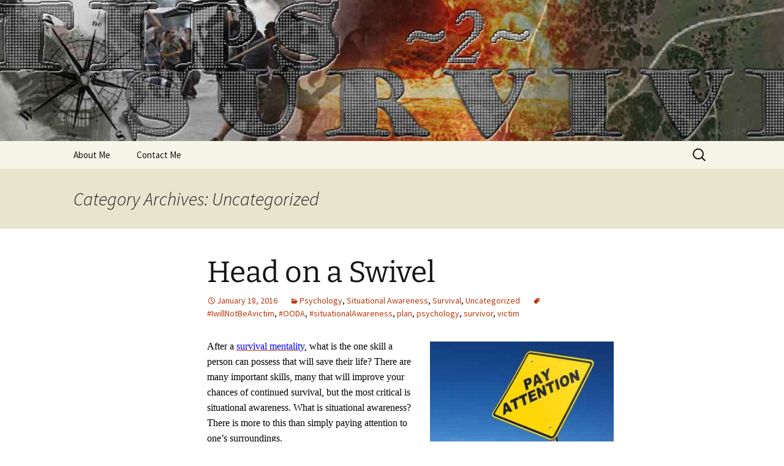

--- FILE ---
content_type: text/html; charset=UTF-8
request_url: https://www.tips2survive.com/category/uncategorized/
body_size: 30436
content:
<!DOCTYPE html>
<html lang="en-US">
<head>
	<meta charset="UTF-8">
	<meta name="viewport" content="width=device-width, initial-scale=1.0">
	<title>Uncategorized | Tips 2 Survive</title>
	<link rel="profile" href="https://gmpg.org/xfn/11">
	<link rel="pingback" href="https://www.tips2survive.com/xmlrpc.php">
	<meta name='robots' content='max-image-preview:large' />
	<style>img:is([sizes="auto" i], [sizes^="auto," i]) { contain-intrinsic-size: 3000px 1500px }</style>
	<link rel="alternate" type="application/rss+xml" title="Tips 2 Survive &raquo; Feed" href="https://www.tips2survive.com/feed/" />
<link rel="alternate" type="application/rss+xml" title="Tips 2 Survive &raquo; Comments Feed" href="https://www.tips2survive.com/comments/feed/" />
<link rel="alternate" type="application/rss+xml" title="Tips 2 Survive &raquo; Uncategorized Category Feed" href="https://www.tips2survive.com/category/uncategorized/feed/" />
		<!-- This site uses the Google Analytics by ExactMetrics plugin v8.11.1 - Using Analytics tracking - https://www.exactmetrics.com/ -->
		<!-- Note: ExactMetrics is not currently configured on this site. The site owner needs to authenticate with Google Analytics in the ExactMetrics settings panel. -->
					<!-- No tracking code set -->
				<!-- / Google Analytics by ExactMetrics -->
		<script>
window._wpemojiSettings = {"baseUrl":"https:\/\/s.w.org\/images\/core\/emoji\/16.0.1\/72x72\/","ext":".png","svgUrl":"https:\/\/s.w.org\/images\/core\/emoji\/16.0.1\/svg\/","svgExt":".svg","source":{"concatemoji":"https:\/\/www.tips2survive.com\/wp-includes\/js\/wp-emoji-release.min.js?ver=6.8.3"}};
/*! This file is auto-generated */
!function(s,n){var o,i,e;function c(e){try{var t={supportTests:e,timestamp:(new Date).valueOf()};sessionStorage.setItem(o,JSON.stringify(t))}catch(e){}}function p(e,t,n){e.clearRect(0,0,e.canvas.width,e.canvas.height),e.fillText(t,0,0);var t=new Uint32Array(e.getImageData(0,0,e.canvas.width,e.canvas.height).data),a=(e.clearRect(0,0,e.canvas.width,e.canvas.height),e.fillText(n,0,0),new Uint32Array(e.getImageData(0,0,e.canvas.width,e.canvas.height).data));return t.every(function(e,t){return e===a[t]})}function u(e,t){e.clearRect(0,0,e.canvas.width,e.canvas.height),e.fillText(t,0,0);for(var n=e.getImageData(16,16,1,1),a=0;a<n.data.length;a++)if(0!==n.data[a])return!1;return!0}function f(e,t,n,a){switch(t){case"flag":return n(e,"\ud83c\udff3\ufe0f\u200d\u26a7\ufe0f","\ud83c\udff3\ufe0f\u200b\u26a7\ufe0f")?!1:!n(e,"\ud83c\udde8\ud83c\uddf6","\ud83c\udde8\u200b\ud83c\uddf6")&&!n(e,"\ud83c\udff4\udb40\udc67\udb40\udc62\udb40\udc65\udb40\udc6e\udb40\udc67\udb40\udc7f","\ud83c\udff4\u200b\udb40\udc67\u200b\udb40\udc62\u200b\udb40\udc65\u200b\udb40\udc6e\u200b\udb40\udc67\u200b\udb40\udc7f");case"emoji":return!a(e,"\ud83e\udedf")}return!1}function g(e,t,n,a){var r="undefined"!=typeof WorkerGlobalScope&&self instanceof WorkerGlobalScope?new OffscreenCanvas(300,150):s.createElement("canvas"),o=r.getContext("2d",{willReadFrequently:!0}),i=(o.textBaseline="top",o.font="600 32px Arial",{});return e.forEach(function(e){i[e]=t(o,e,n,a)}),i}function t(e){var t=s.createElement("script");t.src=e,t.defer=!0,s.head.appendChild(t)}"undefined"!=typeof Promise&&(o="wpEmojiSettingsSupports",i=["flag","emoji"],n.supports={everything:!0,everythingExceptFlag:!0},e=new Promise(function(e){s.addEventListener("DOMContentLoaded",e,{once:!0})}),new Promise(function(t){var n=function(){try{var e=JSON.parse(sessionStorage.getItem(o));if("object"==typeof e&&"number"==typeof e.timestamp&&(new Date).valueOf()<e.timestamp+604800&&"object"==typeof e.supportTests)return e.supportTests}catch(e){}return null}();if(!n){if("undefined"!=typeof Worker&&"undefined"!=typeof OffscreenCanvas&&"undefined"!=typeof URL&&URL.createObjectURL&&"undefined"!=typeof Blob)try{var e="postMessage("+g.toString()+"("+[JSON.stringify(i),f.toString(),p.toString(),u.toString()].join(",")+"));",a=new Blob([e],{type:"text/javascript"}),r=new Worker(URL.createObjectURL(a),{name:"wpTestEmojiSupports"});return void(r.onmessage=function(e){c(n=e.data),r.terminate(),t(n)})}catch(e){}c(n=g(i,f,p,u))}t(n)}).then(function(e){for(var t in e)n.supports[t]=e[t],n.supports.everything=n.supports.everything&&n.supports[t],"flag"!==t&&(n.supports.everythingExceptFlag=n.supports.everythingExceptFlag&&n.supports[t]);n.supports.everythingExceptFlag=n.supports.everythingExceptFlag&&!n.supports.flag,n.DOMReady=!1,n.readyCallback=function(){n.DOMReady=!0}}).then(function(){return e}).then(function(){var e;n.supports.everything||(n.readyCallback(),(e=n.source||{}).concatemoji?t(e.concatemoji):e.wpemoji&&e.twemoji&&(t(e.twemoji),t(e.wpemoji)))}))}((window,document),window._wpemojiSettings);
</script>
<style id='wp-emoji-styles-inline-css'>

	img.wp-smiley, img.emoji {
		display: inline !important;
		border: none !important;
		box-shadow: none !important;
		height: 1em !important;
		width: 1em !important;
		margin: 0 0.07em !important;
		vertical-align: -0.1em !important;
		background: none !important;
		padding: 0 !important;
	}
</style>
<link rel='stylesheet' id='wp-block-library-css' href='https://www.tips2survive.com/wp-includes/css/dist/block-library/style.min.css?ver=6.8.3' media='all' />
<style id='wp-block-library-theme-inline-css'>
.wp-block-audio :where(figcaption){color:#555;font-size:13px;text-align:center}.is-dark-theme .wp-block-audio :where(figcaption){color:#ffffffa6}.wp-block-audio{margin:0 0 1em}.wp-block-code{border:1px solid #ccc;border-radius:4px;font-family:Menlo,Consolas,monaco,monospace;padding:.8em 1em}.wp-block-embed :where(figcaption){color:#555;font-size:13px;text-align:center}.is-dark-theme .wp-block-embed :where(figcaption){color:#ffffffa6}.wp-block-embed{margin:0 0 1em}.blocks-gallery-caption{color:#555;font-size:13px;text-align:center}.is-dark-theme .blocks-gallery-caption{color:#ffffffa6}:root :where(.wp-block-image figcaption){color:#555;font-size:13px;text-align:center}.is-dark-theme :root :where(.wp-block-image figcaption){color:#ffffffa6}.wp-block-image{margin:0 0 1em}.wp-block-pullquote{border-bottom:4px solid;border-top:4px solid;color:currentColor;margin-bottom:1.75em}.wp-block-pullquote cite,.wp-block-pullquote footer,.wp-block-pullquote__citation{color:currentColor;font-size:.8125em;font-style:normal;text-transform:uppercase}.wp-block-quote{border-left:.25em solid;margin:0 0 1.75em;padding-left:1em}.wp-block-quote cite,.wp-block-quote footer{color:currentColor;font-size:.8125em;font-style:normal;position:relative}.wp-block-quote:where(.has-text-align-right){border-left:none;border-right:.25em solid;padding-left:0;padding-right:1em}.wp-block-quote:where(.has-text-align-center){border:none;padding-left:0}.wp-block-quote.is-large,.wp-block-quote.is-style-large,.wp-block-quote:where(.is-style-plain){border:none}.wp-block-search .wp-block-search__label{font-weight:700}.wp-block-search__button{border:1px solid #ccc;padding:.375em .625em}:where(.wp-block-group.has-background){padding:1.25em 2.375em}.wp-block-separator.has-css-opacity{opacity:.4}.wp-block-separator{border:none;border-bottom:2px solid;margin-left:auto;margin-right:auto}.wp-block-separator.has-alpha-channel-opacity{opacity:1}.wp-block-separator:not(.is-style-wide):not(.is-style-dots){width:100px}.wp-block-separator.has-background:not(.is-style-dots){border-bottom:none;height:1px}.wp-block-separator.has-background:not(.is-style-wide):not(.is-style-dots){height:2px}.wp-block-table{margin:0 0 1em}.wp-block-table td,.wp-block-table th{word-break:normal}.wp-block-table :where(figcaption){color:#555;font-size:13px;text-align:center}.is-dark-theme .wp-block-table :where(figcaption){color:#ffffffa6}.wp-block-video :where(figcaption){color:#555;font-size:13px;text-align:center}.is-dark-theme .wp-block-video :where(figcaption){color:#ffffffa6}.wp-block-video{margin:0 0 1em}:root :where(.wp-block-template-part.has-background){margin-bottom:0;margin-top:0;padding:1.25em 2.375em}
</style>
<style id='classic-theme-styles-inline-css'>
/*! This file is auto-generated */
.wp-block-button__link{color:#fff;background-color:#32373c;border-radius:9999px;box-shadow:none;text-decoration:none;padding:calc(.667em + 2px) calc(1.333em + 2px);font-size:1.125em}.wp-block-file__button{background:#32373c;color:#fff;text-decoration:none}
</style>
<style id='global-styles-inline-css'>
:root{--wp--preset--aspect-ratio--square: 1;--wp--preset--aspect-ratio--4-3: 4/3;--wp--preset--aspect-ratio--3-4: 3/4;--wp--preset--aspect-ratio--3-2: 3/2;--wp--preset--aspect-ratio--2-3: 2/3;--wp--preset--aspect-ratio--16-9: 16/9;--wp--preset--aspect-ratio--9-16: 9/16;--wp--preset--color--black: #000000;--wp--preset--color--cyan-bluish-gray: #abb8c3;--wp--preset--color--white: #fff;--wp--preset--color--pale-pink: #f78da7;--wp--preset--color--vivid-red: #cf2e2e;--wp--preset--color--luminous-vivid-orange: #ff6900;--wp--preset--color--luminous-vivid-amber: #fcb900;--wp--preset--color--light-green-cyan: #7bdcb5;--wp--preset--color--vivid-green-cyan: #00d084;--wp--preset--color--pale-cyan-blue: #8ed1fc;--wp--preset--color--vivid-cyan-blue: #0693e3;--wp--preset--color--vivid-purple: #9b51e0;--wp--preset--color--dark-gray: #141412;--wp--preset--color--red: #bc360a;--wp--preset--color--medium-orange: #db572f;--wp--preset--color--light-orange: #ea9629;--wp--preset--color--yellow: #fbca3c;--wp--preset--color--dark-brown: #220e10;--wp--preset--color--medium-brown: #722d19;--wp--preset--color--light-brown: #eadaa6;--wp--preset--color--beige: #e8e5ce;--wp--preset--color--off-white: #f7f5e7;--wp--preset--gradient--vivid-cyan-blue-to-vivid-purple: linear-gradient(135deg,rgba(6,147,227,1) 0%,rgb(155,81,224) 100%);--wp--preset--gradient--light-green-cyan-to-vivid-green-cyan: linear-gradient(135deg,rgb(122,220,180) 0%,rgb(0,208,130) 100%);--wp--preset--gradient--luminous-vivid-amber-to-luminous-vivid-orange: linear-gradient(135deg,rgba(252,185,0,1) 0%,rgba(255,105,0,1) 100%);--wp--preset--gradient--luminous-vivid-orange-to-vivid-red: linear-gradient(135deg,rgba(255,105,0,1) 0%,rgb(207,46,46) 100%);--wp--preset--gradient--very-light-gray-to-cyan-bluish-gray: linear-gradient(135deg,rgb(238,238,238) 0%,rgb(169,184,195) 100%);--wp--preset--gradient--cool-to-warm-spectrum: linear-gradient(135deg,rgb(74,234,220) 0%,rgb(151,120,209) 20%,rgb(207,42,186) 40%,rgb(238,44,130) 60%,rgb(251,105,98) 80%,rgb(254,248,76) 100%);--wp--preset--gradient--blush-light-purple: linear-gradient(135deg,rgb(255,206,236) 0%,rgb(152,150,240) 100%);--wp--preset--gradient--blush-bordeaux: linear-gradient(135deg,rgb(254,205,165) 0%,rgb(254,45,45) 50%,rgb(107,0,62) 100%);--wp--preset--gradient--luminous-dusk: linear-gradient(135deg,rgb(255,203,112) 0%,rgb(199,81,192) 50%,rgb(65,88,208) 100%);--wp--preset--gradient--pale-ocean: linear-gradient(135deg,rgb(255,245,203) 0%,rgb(182,227,212) 50%,rgb(51,167,181) 100%);--wp--preset--gradient--electric-grass: linear-gradient(135deg,rgb(202,248,128) 0%,rgb(113,206,126) 100%);--wp--preset--gradient--midnight: linear-gradient(135deg,rgb(2,3,129) 0%,rgb(40,116,252) 100%);--wp--preset--gradient--autumn-brown: linear-gradient(135deg, rgba(226,45,15,1) 0%, rgba(158,25,13,1) 100%);--wp--preset--gradient--sunset-yellow: linear-gradient(135deg, rgba(233,139,41,1) 0%, rgba(238,179,95,1) 100%);--wp--preset--gradient--light-sky: linear-gradient(135deg,rgba(228,228,228,1.0) 0%,rgba(208,225,252,1.0) 100%);--wp--preset--gradient--dark-sky: linear-gradient(135deg,rgba(0,0,0,1.0) 0%,rgba(56,61,69,1.0) 100%);--wp--preset--font-size--small: 13px;--wp--preset--font-size--medium: 20px;--wp--preset--font-size--large: 36px;--wp--preset--font-size--x-large: 42px;--wp--preset--spacing--20: 0.44rem;--wp--preset--spacing--30: 0.67rem;--wp--preset--spacing--40: 1rem;--wp--preset--spacing--50: 1.5rem;--wp--preset--spacing--60: 2.25rem;--wp--preset--spacing--70: 3.38rem;--wp--preset--spacing--80: 5.06rem;--wp--preset--shadow--natural: 6px 6px 9px rgba(0, 0, 0, 0.2);--wp--preset--shadow--deep: 12px 12px 50px rgba(0, 0, 0, 0.4);--wp--preset--shadow--sharp: 6px 6px 0px rgba(0, 0, 0, 0.2);--wp--preset--shadow--outlined: 6px 6px 0px -3px rgba(255, 255, 255, 1), 6px 6px rgba(0, 0, 0, 1);--wp--preset--shadow--crisp: 6px 6px 0px rgba(0, 0, 0, 1);}:where(.is-layout-flex){gap: 0.5em;}:where(.is-layout-grid){gap: 0.5em;}body .is-layout-flex{display: flex;}.is-layout-flex{flex-wrap: wrap;align-items: center;}.is-layout-flex > :is(*, div){margin: 0;}body .is-layout-grid{display: grid;}.is-layout-grid > :is(*, div){margin: 0;}:where(.wp-block-columns.is-layout-flex){gap: 2em;}:where(.wp-block-columns.is-layout-grid){gap: 2em;}:where(.wp-block-post-template.is-layout-flex){gap: 1.25em;}:where(.wp-block-post-template.is-layout-grid){gap: 1.25em;}.has-black-color{color: var(--wp--preset--color--black) !important;}.has-cyan-bluish-gray-color{color: var(--wp--preset--color--cyan-bluish-gray) !important;}.has-white-color{color: var(--wp--preset--color--white) !important;}.has-pale-pink-color{color: var(--wp--preset--color--pale-pink) !important;}.has-vivid-red-color{color: var(--wp--preset--color--vivid-red) !important;}.has-luminous-vivid-orange-color{color: var(--wp--preset--color--luminous-vivid-orange) !important;}.has-luminous-vivid-amber-color{color: var(--wp--preset--color--luminous-vivid-amber) !important;}.has-light-green-cyan-color{color: var(--wp--preset--color--light-green-cyan) !important;}.has-vivid-green-cyan-color{color: var(--wp--preset--color--vivid-green-cyan) !important;}.has-pale-cyan-blue-color{color: var(--wp--preset--color--pale-cyan-blue) !important;}.has-vivid-cyan-blue-color{color: var(--wp--preset--color--vivid-cyan-blue) !important;}.has-vivid-purple-color{color: var(--wp--preset--color--vivid-purple) !important;}.has-black-background-color{background-color: var(--wp--preset--color--black) !important;}.has-cyan-bluish-gray-background-color{background-color: var(--wp--preset--color--cyan-bluish-gray) !important;}.has-white-background-color{background-color: var(--wp--preset--color--white) !important;}.has-pale-pink-background-color{background-color: var(--wp--preset--color--pale-pink) !important;}.has-vivid-red-background-color{background-color: var(--wp--preset--color--vivid-red) !important;}.has-luminous-vivid-orange-background-color{background-color: var(--wp--preset--color--luminous-vivid-orange) !important;}.has-luminous-vivid-amber-background-color{background-color: var(--wp--preset--color--luminous-vivid-amber) !important;}.has-light-green-cyan-background-color{background-color: var(--wp--preset--color--light-green-cyan) !important;}.has-vivid-green-cyan-background-color{background-color: var(--wp--preset--color--vivid-green-cyan) !important;}.has-pale-cyan-blue-background-color{background-color: var(--wp--preset--color--pale-cyan-blue) !important;}.has-vivid-cyan-blue-background-color{background-color: var(--wp--preset--color--vivid-cyan-blue) !important;}.has-vivid-purple-background-color{background-color: var(--wp--preset--color--vivid-purple) !important;}.has-black-border-color{border-color: var(--wp--preset--color--black) !important;}.has-cyan-bluish-gray-border-color{border-color: var(--wp--preset--color--cyan-bluish-gray) !important;}.has-white-border-color{border-color: var(--wp--preset--color--white) !important;}.has-pale-pink-border-color{border-color: var(--wp--preset--color--pale-pink) !important;}.has-vivid-red-border-color{border-color: var(--wp--preset--color--vivid-red) !important;}.has-luminous-vivid-orange-border-color{border-color: var(--wp--preset--color--luminous-vivid-orange) !important;}.has-luminous-vivid-amber-border-color{border-color: var(--wp--preset--color--luminous-vivid-amber) !important;}.has-light-green-cyan-border-color{border-color: var(--wp--preset--color--light-green-cyan) !important;}.has-vivid-green-cyan-border-color{border-color: var(--wp--preset--color--vivid-green-cyan) !important;}.has-pale-cyan-blue-border-color{border-color: var(--wp--preset--color--pale-cyan-blue) !important;}.has-vivid-cyan-blue-border-color{border-color: var(--wp--preset--color--vivid-cyan-blue) !important;}.has-vivid-purple-border-color{border-color: var(--wp--preset--color--vivid-purple) !important;}.has-vivid-cyan-blue-to-vivid-purple-gradient-background{background: var(--wp--preset--gradient--vivid-cyan-blue-to-vivid-purple) !important;}.has-light-green-cyan-to-vivid-green-cyan-gradient-background{background: var(--wp--preset--gradient--light-green-cyan-to-vivid-green-cyan) !important;}.has-luminous-vivid-amber-to-luminous-vivid-orange-gradient-background{background: var(--wp--preset--gradient--luminous-vivid-amber-to-luminous-vivid-orange) !important;}.has-luminous-vivid-orange-to-vivid-red-gradient-background{background: var(--wp--preset--gradient--luminous-vivid-orange-to-vivid-red) !important;}.has-very-light-gray-to-cyan-bluish-gray-gradient-background{background: var(--wp--preset--gradient--very-light-gray-to-cyan-bluish-gray) !important;}.has-cool-to-warm-spectrum-gradient-background{background: var(--wp--preset--gradient--cool-to-warm-spectrum) !important;}.has-blush-light-purple-gradient-background{background: var(--wp--preset--gradient--blush-light-purple) !important;}.has-blush-bordeaux-gradient-background{background: var(--wp--preset--gradient--blush-bordeaux) !important;}.has-luminous-dusk-gradient-background{background: var(--wp--preset--gradient--luminous-dusk) !important;}.has-pale-ocean-gradient-background{background: var(--wp--preset--gradient--pale-ocean) !important;}.has-electric-grass-gradient-background{background: var(--wp--preset--gradient--electric-grass) !important;}.has-midnight-gradient-background{background: var(--wp--preset--gradient--midnight) !important;}.has-small-font-size{font-size: var(--wp--preset--font-size--small) !important;}.has-medium-font-size{font-size: var(--wp--preset--font-size--medium) !important;}.has-large-font-size{font-size: var(--wp--preset--font-size--large) !important;}.has-x-large-font-size{font-size: var(--wp--preset--font-size--x-large) !important;}
:where(.wp-block-post-template.is-layout-flex){gap: 1.25em;}:where(.wp-block-post-template.is-layout-grid){gap: 1.25em;}
:where(.wp-block-columns.is-layout-flex){gap: 2em;}:where(.wp-block-columns.is-layout-grid){gap: 2em;}
:root :where(.wp-block-pullquote){font-size: 1.5em;line-height: 1.6;}
</style>
<link rel='stylesheet' id='twentythirteen-fonts-css' href='https://www.tips2survive.com/wp-content/themes/twentythirteen/fonts/source-sans-pro-plus-bitter.css?ver=20230328' media='all' />
<link rel='stylesheet' id='genericons-css' href='https://www.tips2survive.com/wp-content/themes/twentythirteen/genericons/genericons.css?ver=20251101' media='all' />
<link rel='stylesheet' id='twentythirteen-style-css' href='https://www.tips2survive.com/wp-content/themes/twentythirteen/style.css?ver=20251202' media='all' />
<link rel='stylesheet' id='twentythirteen-block-style-css' href='https://www.tips2survive.com/wp-content/themes/twentythirteen/css/blocks.css?ver=20240520' media='all' />
<script src="https://www.tips2survive.com/wp-includes/js/jquery/jquery.min.js?ver=3.7.1" id="jquery-core-js"></script>
<script src="https://www.tips2survive.com/wp-includes/js/jquery/jquery-migrate.min.js?ver=3.4.1" id="jquery-migrate-js"></script>
<script src="https://www.tips2survive.com/wp-content/themes/twentythirteen/js/functions.js?ver=20250727" id="twentythirteen-script-js" defer data-wp-strategy="defer"></script>
<link rel="https://api.w.org/" href="https://www.tips2survive.com/wp-json/" /><link rel="alternate" title="JSON" type="application/json" href="https://www.tips2survive.com/wp-json/wp/v2/categories/1" /><link rel="EditURI" type="application/rsd+xml" title="RSD" href="https://www.tips2survive.com/xmlrpc.php?rsd" />
<meta name="generator" content="WordPress 6.8.3" />
<meta name="google-site-verification" content="IHTl8D-F9EXrL1y-6AA0y0NoncATP8DMRbISej6Oi3M" />
<style type="text/css"></style>
	<style type="text/css" id="twentythirteen-header-css">
		.site-header {
		background: url(https://www.tips2survive.com/wp-content/uploads/2015/12/tips2survive2.jpg) no-repeat scroll top;
		background-size: 1600px auto;
	}
	@media (max-width: 767px) {
		.site-header {
			background-size: 768px auto;
		}
	}
	@media (max-width: 359px) {
		.site-header {
			background-size: 360px auto;
		}
	}
			.site-title,
	.site-description {
		position: absolute;
		clip-path: inset(50%);
	}
			</style>
	<style>
.synved-social-resolution-single {
display: inline-block;
}
.synved-social-resolution-normal {
display: inline-block;
}
.synved-social-resolution-hidef {
display: none;
}

@media only screen and (min--moz-device-pixel-ratio: 2),
only screen and (-o-min-device-pixel-ratio: 2/1),
only screen and (-webkit-min-device-pixel-ratio: 2),
only screen and (min-device-pixel-ratio: 2),
only screen and (min-resolution: 2dppx),
only screen and (min-resolution: 192dpi) {
	.synved-social-resolution-normal {
	display: none;
	}
	.synved-social-resolution-hidef {
	display: inline-block;
	}
}
</style><meta data-pso-pv="1.2.1" data-pso-pt="category" data-pso-th="7fa22e9ad2c91d23c0e2462a2bd82243"><script async src="//pagead2.googlesyndication.com/pagead/js/adsbygoogle.js"></script><script pagespeed_no_defer="" data-pso-version="20170403_083938">window.dynamicgoogletags={config:[]};dynamicgoogletags.config=["ca-pub-5223205282253630",[[[["DIV",null,"page",[]],["10px","21px",1],3,[5],"6618777507",0,null,null,3],[["DIV",null,"content",[]],["10px","10px",1],3,[5],"8095510703",0,null,null,5]]],[[[[null,[[0,19]],null,16,1,1],[null,[[20,20]],null,34,1,1],[null,[[180,199]],null,17,1,1],[null,[[320,339]],null,32,1,1]],[[["BODY",0,null,[]],["10px","10px",1],1,[4],null,0,null,null,2],[["BODY",0,null,[]],["10px","10px",1],2,[5],null,0,null,null,2],[["DIV",null,"page",[]],["10px","10px",1],3,[0],null,0,null,null,3],[["DIV",null,"content",[]],["10px","10px",1],3,[1],null,0,null,null,6],[["ARTICLE",0,null,[],1],["10px","24px",0],0,[0],null,0,null,null,9],[["ARTICLE",0,null,[],2],["10px","24px",0],0,[0],null,0,null,null,9],[["ARTICLE",0,null,[],-1],["10px","24px",0],3,[0],null,0,null,null,9],[["DIV",null,"secondary",[]],["10px","10px",1],0,[1],null,0,null,null,5],[["DIV",null,"secondary",[]],["10px","10px",1],1,[1],null,0,null,null,5],[["DIV",null,"secondary",[]],["10px","10px",1],2,[3],null,0,null,null,5],[["DIV",null,"secondary",[]],["10px","10px",1],3,[5],null,0,null,null,5],[["DIV",null,null,["site-info"]],["10px","10px",1],3,[5],null,0,null,null,5],[["ARTICLE",0,null,[],3],["10px","24px",0],0,[0],null,0,null,null,9]],["9269362708","1746095905","3222829109","4699562306","6176295504"],["ARTICLE",null,null,[]],"20170214_040801"]],"WordPressCategory","3944512702",null,0.01,null,[null,1494929724524],0.01,1,null,null,"https://www.tips2survive.com"];(function(){var h=this,aa=function(a){var b=typeof a;if("object"==b)if(a){if(a instanceof Array)return"array";if(a instanceof Object)return b;var c=Object.prototype.toString.call(a);if("[object Window]"==c)return"object";if("[object Array]"==c||"number"==typeof a.length&&"undefined"!=typeof a.splice&&"undefined"!=typeof a.propertyIsEnumerable&&!a.propertyIsEnumerable("splice"))return"array";if("[object Function]"==c||"undefined"!=typeof a.call&&"undefined"!=typeof a.propertyIsEnumerable&&!a.propertyIsEnumerable("call"))return"function"}else return"null";
else if("function"==b&&"undefined"==typeof a.call)return"object";return b},p=function(a){return"number"==typeof a},ba=function(a,b){var c=Array.prototype.slice.call(arguments,1);return function(){var b=c.slice();b.push.apply(b,arguments);return a.apply(this,b)}},r=function(a,b){function c(){}c.prototype=b.prototype;a.Ra=b.prototype;a.prototype=new c;a.prototype.constructor=a;a.Ta=function(a,c,f){for(var d=Array(arguments.length-2),e=2;e<arguments.length;e++)d[e-2]=arguments[e];return b.prototype[c].apply(a,
d)}};var ca=String.prototype.trim?function(a){return a.trim()}:function(a){return a.replace(/^[\s\xa0]+|[\s\xa0]+$/g,"")},da=function(a,b){return a<b?-1:a>b?1:0},ea=function(a){return String(a).replace(/\-([a-z])/g,function(a,c){return c.toUpperCase()})};var fa=Array.prototype.forEach?function(a,b,c){Array.prototype.forEach.call(a,b,c)}:function(a,b,c){for(var d=a.length,e="string"==typeof a?a.split(""):a,f=0;f<d;f++)f in e&&b.call(c,e[f],f,a)};var ga=function(a){ga[" "](a);return a};ga[" "]=function(){};var ia=function(a,b){var c=ha;Object.prototype.hasOwnProperty.call(c,a)||(c[a]=b(a))};var t;a:{var ja=h.navigator;if(ja){var ka=ja.userAgent;if(ka){t=ka;break a}}t=""}var v=function(a){return-1!=t.indexOf(a)};var la=v("Opera"),w=v("Trident")||v("MSIE"),ma=v("Edge"),na=v("Gecko")&&!(-1!=t.toLowerCase().indexOf("webkit")&&!v("Edge"))&&!(v("Trident")||v("MSIE"))&&!v("Edge"),oa=-1!=t.toLowerCase().indexOf("webkit")&&!v("Edge"),pa=function(){var a=h.document;return a?a.documentMode:void 0},qa;
a:{var ra="",sa=function(){var a=t;if(na)return/rv\:([^\);]+)(\)|;)/.exec(a);if(ma)return/Edge\/([\d\.]+)/.exec(a);if(w)return/\b(?:MSIE|rv)[: ]([^\);]+)(\)|;)/.exec(a);if(oa)return/WebKit\/(\S+)/.exec(a);if(la)return/(?:Version)[ \/]?(\S+)/.exec(a)}();sa&&(ra=sa?sa[1]:"");if(w){var ta=pa();if(null!=ta&&ta>parseFloat(ra)){qa=String(ta);break a}}qa=ra}
var ua=qa,ha={},va=function(a){ia(a,function(){for(var b=0,c=ca(String(ua)).split("."),d=ca(String(a)).split("."),e=Math.max(c.length,d.length),f=0;0==b&&f<e;f++){var g=c[f]||"",k=d[f]||"";do{g=/(\d*)(\D*)(.*)/.exec(g)||["","","",""];k=/(\d*)(\D*)(.*)/.exec(k)||["","","",""];if(0==g[0].length&&0==k[0].length)break;b=da(0==g[1].length?0:parseInt(g[1],10),0==k[1].length?0:parseInt(k[1],10))||da(0==g[2].length,0==k[2].length)||da(g[2],k[2]);g=g[3];k=k[3]}while(0==b)}return 0<=b})},wa;var xa=h.document;
wa=xa&&w?pa()||("CSS1Compat"==xa.compatMode?parseInt(ua,10):5):void 0;var x=function(){},ya="function"==typeof Uint8Array,z=function(a,b,c){a.a=null;b||(b=[]);a.Va=void 0;a.M=-1;a.l=b;a:{if(a.l.length){b=a.l.length-1;var d=a.l[b];if(d&&"object"==typeof d&&"array"!=aa(d)&&!(ya&&d instanceof Uint8Array)){a.R=b-a.M;a.G=d;break a}}a.R=Number.MAX_VALUE}a.Ua={};if(c)for(b=0;b<c.length;b++)d=c[b],d<a.R?(d+=a.M,a.l[d]=a.l[d]||y):a.G[d]=a.G[d]||y},y=[],A=function(a,b){if(b<a.R){b+=a.M;var c=a.l[b];return c===y?a.l[b]=[]:c}c=a.G[b];return c===y?a.G[b]=[]:c},Aa=function(a){a=
A(za,a);return null==a?a:+a},B=function(a,b,c){b<a.R?a.l[b+a.M]=c:a.G[b]=c},C=function(a,b,c){a.a||(a.a={});if(!a.a[c]){var d=A(a,c);d&&(a.a[c]=new b(d))}return a.a[c]},D=function(a,b,c){a.a||(a.a={});if(!a.a[c]){for(var d=A(a,c),e=[],f=0;f<d.length;f++)e[f]=new b(d[f]);a.a[c]=e}b=a.a[c];b==y&&(b=a.a[c]=[]);return b},Ba=function(a,b,c){a.a||(a.a={});c=c||[];for(var d=[],e=0;e<c.length;e++)d[e]=E(c[e]);a.a[b]=c;B(a,b,d)},Ca=function(a){if(a.a)for(var b in a.a){var c=a.a[b];if("array"==aa(c))for(var d=
0;d<c.length;d++)c[d]&&E(c[d]);else c&&E(c)}},E=function(a){Ca(a);return a.l};x.prototype.toString=function(){Ca(this);return this.l.toString()};var Da=function(a){var b;if("array"==aa(a)){for(var c=Array(a.length),d=0;d<a.length;d++)null!=(b=a[d])&&(c[d]="object"==typeof b?Da(b):b);return c}if(ya&&a instanceof Uint8Array)return new Uint8Array(a);c={};for(d in a)null!=(b=a[d])&&(c[d]="object"==typeof b?Da(b):b);return c};var Ea=function(a,b){this.events=[];this.Ga=b||h;var c=null;b&&(b.google_js_reporting_queue=b.google_js_reporting_queue||[],this.events=b.google_js_reporting_queue,c=b.google_measure_js_timing);this.ia=null!=c?c:Math.random()<a};Ea.prototype.disable=function(){fa(this.events,this.ya,this);this.events.length=0;this.ia=!1};Ea.prototype.ya=function(a){var b=this.Ga.performance;a&&b&&b.clearMarks&&(b.clearMarks("goog_"+a.uniqueId+"_start"),b.clearMarks("goog_"+a.uniqueId+"_end"))};var Fa=function(){var a=!1;try{var b=Object.defineProperty({},"passive",{get:function(){a=!0}});h.addEventListener("test",null,b)}catch(c){}return a}();var Ha=function(){var a=Ga;try{var b;if(b=!!a&&null!=a.location.href)a:{try{ga(a.foo);b=!0;break a}catch(c){}b=!1}return b}catch(c){return!1}},Ia=function(a,b){for(var c in a)Object.prototype.hasOwnProperty.call(a,c)&&b.call(void 0,a[c],c,a)};var Ja=function(a,b,c,d,e){this.la=c||4E3;this.H=a||"&";this.wa=b||",$";this.T=void 0!==d?d:"trn";this.Sa=e||null;this.va=!1;this.V={};this.Ja=0;this.L=[]},Ma=function(a,b,c,d){b=b+"//"+c+d;var e=Ka(a)-d.length-0;if(0>e)return"";a.L.sort(function(a,b){return a-b});d=null;c="";for(var f=0;f<a.L.length;f++)for(var g=a.L[f],k=a.V[g],m=0;m<k.length;m++){if(!e){d=null==d?g:d;break}var l=La(k[m],a.H,a.wa);if(l){l=c+l;if(e>=l.length){e-=l.length;b+=l;c=a.H;break}else a.va&&(c=e,l[c-1]==a.H&&--c,b+=l.substr(0,
c),c=a.H,e=0);d=null==d?g:d}}f="";a.T&&null!=d&&(f=c+a.T+"="+(a.Sa||d));return b+f+""},Ka=function(a){if(!a.T)return a.la;var b=1,c;for(c in a.V)b=c.length>b?c.length:b;return a.la-a.T.length-b-a.H.length-1},La=function(a,b,c,d,e){var f=[];Ia(a,function(a,k){(a=Na(a,b,c,d,e))&&f.push(k+"="+a)});return f.join(b)},Na=function(a,b,c,d,e){if(null==a)return"";b=b||"&";c=c||",$";"string"==typeof c&&(c=c.split(""));if(a instanceof Array){if(d=d||0,d<c.length){for(var f=[],g=0;g<a.length;g++)f.push(Na(a[g],
b,c,d+1,e));return f.join(c[d])}}else if("object"==typeof a)return e=e||0,2>e?encodeURIComponent(La(a,b,c,d,e+1)):"...";return encodeURIComponent(String(a))};var Ra=function(a,b,c,d){var e=Pa;if((c?e.Pa:Math.random())<(d||e.za))try{var f;b instanceof Ja?f=b:(f=new Ja,Ia(b,function(a,b){var c=f,d=c.Ja++,e={};e[b]=a;a=[e];c.L.push(d);c.V[d]=a}));var g=Ma(f,e.Ma,e.Ba,e.La+a+"&");g&&Qa(g)}catch(k){}},Qa=function(a){h.google_image_requests||(h.google_image_requests=[]);var b=h.document.createElement("img");b.src=a;h.google_image_requests.push(b)};var Sa;if(!(Sa=!na&&!w)){var Ta;if(Ta=w)Ta=9<=Number(wa);Sa=Ta}Sa||na&&va("1.9.1");w&&va("9");var F=function(a,b,c,d){this.top=a;this.right=b;this.bottom=c;this.left=d};F.prototype.floor=function(){this.top=Math.floor(this.top);this.right=Math.floor(this.right);this.bottom=Math.floor(this.bottom);this.left=Math.floor(this.left);return this};var Ua=document,Va=window;var Wa=!!window.google_async_iframe_id,Ga=Wa&&window.parent||window;var Pa,G;if(Wa&&!Ha()){var Xa="."+Ua.domain;try{for(;2<Xa.split(".").length&&!Ha();)Ua.domain=Xa=Xa.substr(Xa.indexOf(".")+1),Ga=window.parent}catch(a){}Ha()||(Ga=window)}G=Ga;var Ya=new Ea(1,G);Pa=new function(){this.Ma="http:"===Va.location.protocol?"http:":"https:";this.Ba="pagead2.googlesyndication.com";this.La="/pagead/gen_204?id=";this.za=.01;this.Pa=Math.random()};
if("complete"==G.document.readyState)G.google_measure_js_timing||Ya.disable();else if(Ya.ia){var Za=function(){G.google_measure_js_timing||Ya.disable()};G.addEventListener?G.addEventListener("load",Za,Fa?void 0:!1):G.attachEvent&&G.attachEvent("onload",Za)};var H=function(a){this.na={};this.na.c=a;this.o=[];this.u=null;this.v=[];this.ea=0};H.prototype.g=function(a){for(var b=0;b<this.o.length;b++)if(this.o[b]==a)return this;this.o.push(a);return this};var $a=function(a,b){a.u=a.u?a.u:b;return a};H.prototype.C=function(a){for(var b=0;b<this.v.length;b++)if(this.v[b]==a)return this;this.v.push(a);return this};
H.prototype.getData=function(a){var b=this.na,c={},d;for(d in b)c[d]=b[d];0<this.ea&&(c.t=this.ea);c.err=this.o.join();c.warn=this.v.join();if(this.u){c.excp_n=this.u.name;c.excp_m=this.u.message&&this.u.message.substring(0,512);if(b=this.u.stack){d=this.u.stack;try{-1==d.indexOf("")&&(d="\n"+d);for(var e;d!=e;)e=d,d=d.replace(/((https?:\/..*\/)[^\/:]*:\d+(?:.|\n)*)\2/,"$1");b=d.replace(/\n */g,"\n")}catch(f){b=""}}c.excp_s=b}c.w=0<a.innerWidth?a.innerWidth:null;c.h=0<a.innerHeight?a.innerHeight:
null;return c};var bb=function(a,b){ab(a,a.Ea,a.X,b)},ab=function(a,b,c,d){var e=d.u;d=d.getData(a.K);a.Ha?(d.type=b,a.K.console.log(d),e&&a.K.console.error(e)):0<c&&(d.r=c,Ra(b,d,"jserror"!=b,c))};var I=function(a){return a.dynamicgoogletags=a.dynamicgoogletags||{}};var J=function(a){z(this,a,cb)};r(J,x);var cb=[4];J.prototype.getId=function(){return A(this,3)};var K=function(a){z(this,a,null)};r(K,x);var db=function(a){z(this,a,null)};r(db,x);var L=function(a){return C(a,J,1)},fb=function(a){z(this,a,eb)};r(fb,x);var eb=[1];fb.prototype.i=function(){return D(this,db,1)};fb.prototype.pa=function(a){Ba(this,1,a)};var M=function(a){z(this,a,gb)};r(M,x);var gb=[2];M.prototype.ka=function(){return A(this,3)};M.prototype.qa=function(a){B(this,3,a)};var hb=function(a){z(this,a,null)};r(hb,x);var N=function(a){z(this,a,ib)};r(N,x);var ib=[1,2,3];N.prototype.i=function(){return D(this,db,2)};
N.prototype.pa=function(a){Ba(this,2,a)};var O=function(a){z(this,a,jb)};r(O,x);var jb=[3];O.prototype.A=function(){return A(this,1)};O.prototype.D=function(){return C(this,fb,2)};O.prototype.O=function(){return A(this,4)};O.prototype.ka=function(){return A(this,5)};O.prototype.qa=function(a){B(this,5,a)};O.prototype.N=function(){return C(this,kb,9)};var kb=function(a){z(this,a,null)};r(kb,x);var lb=function(a){this.m=a;this.sa=[]};lb.prototype.f=function(){return 0<D(this.m,N,3).length?D(this.m,N,3)[0]:null};var mb=function(a){var b=["adsbygoogle-placeholder"];a=a.className?a.className.split(/\s+/):[];for(var c={},d=0;d<a.length;++d)c[a[d]]=!0;for(d=0;d<b.length;++d)if(!c[b[d]])return!1;return!0};var nb=function(a,b){for(var c=0;c<b.length;c++){var d=b[c],e=ea(d.Wa);a[e]=d.value}},qb=function(a,b){var c=ob;b.setAttribute("data-adsbygoogle-status","reserved");b={element:b};(c=c&&c.Na)&&(b.params=c);pb(a).push(b)},pb=function(a){return a.adsbygoogle=a.adsbygoogle||[]};var rb=function(a,b){if(!a)return!1;a=b.getComputedStyle?b.getComputedStyle(a,null):a.currentStyle;if(!a)return!1;a=a.cssFloat||a.styleFloat;return"left"==a||"right"==a},sb=function(a){for(a=a.previousSibling;a&&1!=a.nodeType;)a=a.previousSibling;return a?a:null},tb=function(a){return!!a.nextSibling||!!a.parentNode&&tb(a.parentNode)};var ub=function(a,b){var c=a.length;if(null!=c)for(var d=0;d<c;d++)b.call(void 0,a[d],d)};var vb=function(a,b,c,d){this.ma=a;this.$=b;this.aa=c;this.P=d};vb.prototype.query=function(a){var b=[];try{b=a.querySelectorAll(this.ma)}catch(f){}if(!b.length)return[];a=b;b=a.length;if(0<b){for(var c=Array(b),d=0;d<b;d++)c[d]=a[d];a=c}else a=[];a=wb(this,a);p(this.$)&&(b=this.$,0>b&&(b+=a.length),a=0<=b&&b<a.length?[a[b]]:[]);if(p(this.aa)){b=[];for(c=0;c<a.length;c++){var d=xb(a[c]),e=this.aa;0>e&&(e+=d.length);0<=e&&e<d.length&&b.push(d[e])}a=b}return a};
vb.prototype.toString=function(){return JSON.stringify({nativeQuery:this.ma,occurrenceIndex:this.$,paragraphIndex:this.aa,ignoreMode:this.P})};
var wb=function(a,b){if(null==a.P)return b;switch(a.P){case 1:return b.slice(1);case 2:return b.slice(0,b.length-1);case 3:return b.slice(1,b.length-1);case 0:return b;default:throw Error("Unknown ignore mode: "+a.P);}},xb=function(a){var b=[];ub(a.getElementsByTagName("p"),function(a){100<=yb(a)&&b.push(a)});return b},yb=function(a){if(3==a.nodeType)return a.length;if(1!=a.nodeType||"SCRIPT"==a.tagName)return 0;var b=0;ub(a.childNodes,function(a){b+=yb(a)});return b},zb=function(a){return 0==a.length||
isNaN(a[0])?a:"\\"+(30+parseInt(a[0],10))+" "+a.substring(1)};var Ab=function(a,b){var c=0,d=A(a,6);if(void 0!==d)switch(d){case 0:c=1;break;case 1:c=2;break;case 2:c=3}var d=null,e=A(a,7);if(A(a,1)||a.getId()||0<A(a,4).length){var f=a.getId(),g=A(a,1),e=A(a,4),d=A(a,2);a=A(a,5);var k="";g&&(k+=g);f&&(k+="#"+zb(f));if(e)for(f=0;f<e.length;f++)k+="."+zb(e[f]);d=(e=k)?new vb(e,d,a,c):null}else e&&(d=new vb(e,A(a,2),A(a,5),c));return d?d.query(b):[]},Bb=function(a,b){if(a==b)return!0;if(!a||!b||A(a,1)!=A(b,1)||A(a,2)!=A(b,2)||a.getId()!=b.getId()||A(a,7)!=A(b,
7)||A(a,5)!=A(b,5)||A(a,6)!=A(b,6))return!1;a=A(a,4);b=A(b,4);if(a||b)if(a&&b&&a.length==b.length)for(var c=0;c<a.length;c++){if(a[c]!=b[c])return!1}else return!1;return!0};var Cb=function(a){a=a.document;return("CSS1Compat"==a.compatMode?a.documentElement:a.body)||{}},Db=function(a){return void 0===a.pageYOffset?(a.document.documentElement||a.document.body.parentNode||a.document.body).scrollTop:a.pageYOffset};var Eb=function(a,b){b=L(b);if(!b)return null;a=Ab(b,a);return 0<a.length?a[0]:null},Gb=function(a,b){b=Fb(a,b,!0);return p(b)&&!(b<=Cb(a).clientHeight)},Hb=function(a,b){return a.body?b-a.body.getBoundingClientRect().top:b},Fb=function(a,b,c){if(!c||!p(A(b,8))){var d=Eb(a.document,b);if(d){var e=null!=C(b,K,2)?A(C(b,K,2),3):void 0;c=a.document.createElement("div");c.className="googlepublisherpluginad";var f=c.style;f.textAlign="center";f.width="100%";f.height="0px";f.clear=e?"both":"none";Ib(c,d,
A(b,3));d=c.getBoundingClientRect().top+Db(a);c.parentNode.removeChild(c);B(b,8,d)}}b=A(b,8);return p(b)?b-Db(a):null},Jb={0:0,1:1,2:2,3:3},Kb={0:"auto",1:"horizontal",2:"vertical",3:"rectangle"},Lb=function(a,b){a.sort(function(a,d){a=Fb(b,a,!0);a=p(a)?a:Number.POSITIVE_INFINITY;d=Fb(b,d,!0);d=p(d)?d:Number.POSITIVE_INFINITY;return a-d})},Ib=function(a,b,c){switch(Jb[c]){case 0:b.parentNode&&b.parentNode.insertBefore(a,b);break;case 3:if(c=b.parentNode){var d=b.nextSibling;if(d&&d.parentNode!=c)for(;d&&
8==d.nodeType;)d=d.nextSibling;c.insertBefore(a,d)}break;case 1:b.insertBefore(a,b.firstChild);break;case 2:b.appendChild(a)}if(1!=b.nodeType?0:"INS"==b.tagName&&mb(b))b.style.display="block"};var ob=new function(){this.ha="googlepublisherpluginad";this.Na={google_tag_origin:"pso"}},P=function(a){this.b=a;this.j=[];this.da=0;this.o=[];this.v=[];this.Y=null;this.oa=!1},Mb=function(a,b){a=C(a.f(),J,4);if(!(a&&b&&A(b,1)==A(a,1)&&b.getId()==a.getId()&&p(A(b,2))&&p(A(b,5))))return!1;a=A(a,4);b=A(b,4);if(a.length!=b.length)return!1;for(var c=0;c<a.length;++c)if(b[c]!=a[c])return!1;return!0},Nb=function(a){var b=p(void 0)?void 0:20,c=a.f(),d=c.i(),e=C(c,J,4);if(!(a.oa||0>=b)&&e&&0!=Ab(e,a.b.document).length){a.oa=
!0;for(var c=[],f=0;f<d.length;++f){var g=d[f],k=L(g);if(Mb(a,k)){var m=A(k,2),k=A(k,5);null!=m&&null!=k&&0<=m&&0<=k&&(!c[m]||A(L(c[m]),5)<k)&&(c[m]=g)}}k=0;d=Ab(e,a.b.document);for(m=0;m<c.length&&k<b;++m){var e=k,f=a,l=d[m],g=c[m],k=b-k,u=f.f().i(),q=0;if(l&&g){l=xb(l).length;switch(A(L(g),6)){case 0:case 1:--l;break;case 2:l-=2}for(var n=A(L(g),5)+1;n<l&&q<k;++n){var Oa=new g.constructor(Da(E(g))),Hc=L(Oa);B(Hc,5,n);u.push(Oa);q++}}q&&f.f().pa(u);k=e+q}}};
P.prototype.g=function(a){for(var b=0;b<this.o.length;++b)if(this.o[b]==a)return;this.o.push(a)};P.prototype.C=function(a){for(var b=0;b<this.v.length;++b)if(this.v[b]==a)return;this.v.push(a)};
var Ob=function(a,b,c){var d=Jb[A(b,3)],e=Eb(a.b.document,b);if(e){var f=L(b)?A(L(b),2):void 0,g;a:{g=a.b;if(null!=f)switch(d){case 0:g=rb(sb(e),g);break a;case 3:g=rb(e,g);break a;case 2:f=e.lastChild;g=rb(f?1==f.nodeType?f:sb(f):null,g);break a}g=!1}if(!g&&(c||2!=d||tb(e))&&(c=1==d||2==d?e:e.parentNode,!c||(1!=c.nodeType?0:"INS"==c.tagName&&mb(c))||!(0>=c.offsetWidth)))a:if(A(b,7))a.C(8);else{b:if(A(b,5))c=A(b,5);else{if(c=Q(a).f())if(c=A(c,3),a.da<c.length){c=c[a.da++];break b}a.g(4);c=null}if(null!=
c){B(b,7,!0);d=[];(g=a.O())&&d.push(g);g=Q(a).sa;for(f=0;f<g.length;++f)d.push(g[f]);p(A(b,9))&&d.push("pso-lv-"+A(b,9));var k=a.b.document;g=a.A();var f=A(b,6),f=null!=f?Kb[f]:f,m=C(b,K,2),l={};m&&(l.ra=A(m,1),l.ga=A(m,2),l.xa=!!A(m,3));var m=c,u=ob,q=k.createElement("div"),n=q.style;n.textAlign="center";n.width="100%";n.height="auto";n.clear=l.xa?"both":"none";l.Ka&&nb(n,l.Ka);k=k.createElement("ins");n=k.style;n.display="block";n.margin="auto";n.backgroundColor="transparent";l.ra&&(n.marginTop=
l.ra);l.ga&&(n.marginBottom=l.ga);l.ta&&nb(n,l.ta);q.appendChild(k);k.setAttribute("data-ad-format",f?f:"auto");if(f=u&&u.ha)q.className=f;k.className="adsbygoogle";k.setAttribute("data-ad-client",g);m&&k.setAttribute("data-ad-slot",m);d.length&&k.setAttribute("data-ad-channel",d.join("+"));Ib(q,e,A(b,3));try{qb(a.b,k)}catch(Oa){A(b,5)!=c&&a.da--;B(b,7,!1);a.C(6);q&&q.parentNode&&q.parentNode.removeChild(q);break a}a.j.push(q)}}}},Pb=function(a,b){for(var c=Number.POSITIVE_INFINITY,d=0;d<a.j.length;++d)var e=
a.j[d].getBoundingClientRect().top,f=a.j[d].getBoundingClientRect().bottom,c=Math.min(c,b<e?e-b:f<b?b-f:0);return c},Q=function(a){a=I(a.b).ps||null;if(!a)throw Error("No placementState");return a},Qb=function(a,b){var c=Q(a).m;if(!c||!c.A())return a.g(5),!1;c=D(c,N,3)[0];return c?A(c,3).length<b?(a.g(4),a.g(5),!1):!0:(a.g(5),!1)};P.prototype.A=function(){return Q(this).m.A()||""};P.prototype.O=function(){return Q(this).m.O()||void 0};P.prototype.D=function(){return Q(this).m.D()||new fb};
P.prototype.f=function(){var a=Q(this).f();if(!a)throw Error("No mConfig");return a};var Rb=function(a){a=A(a.f(),6);return null!=a&&0<a};var Sb=function(){this.I=this.J=this.ba=null};var R=function(a){P.call(this,a)};r(R,P);R.prototype.apply=function(a){var b;(b=Q(this).m)&&b.A()&&b.D()?b=!0:(this.g(5),b=!1);if(b){b=this.D().i();for(var c=0;c<b.length;c++){var d=b[c];A(d,7)||Ob(this,d,a)}}};R.prototype.B=function(){return(0==this.D().i().length||0<this.j.length)&&0==this.o.length};var Tb=function(a){P.call(this,a);if(Qb(this,0)){a=this.D().i();for(var b=this.f().i(),c=0;c<a.length;c++){var d=a[c],e;a:{e=d;var f=b;if(e&&L(e))for(var g=0;g<f.length;g++){var k=f[g];if(A(e,3)==A(k,3)&&Bb(L(e),L(k))){e=k;break a}}e=null}e&&C(e,K,2)&&(e=C(e,K,2),d.a||(d.a={}),f=e?E(e):e,d.a[2]=e,B(d,2,f))}}};r(Tb,R);var Vb=function(a,b){var c=void 0===b.pageXOffset?(b.document.documentElement||b.document.body.parentNode||b.document.body).scrollLeft:b.pageXOffset,d=Db(b);if(a.getBoundingClientRect)return a=a.getBoundingClientRect(),Ub(a)?new F(a.top+d,a.right+c,a.bottom+d,a.left+c):new F(0,0,0,0);b=b.document.createRange();b.selectNodeContents(a);return b.collapsed?new F(0,0,0,0):b.getBoundingClientRect?(a=b.getBoundingClientRect(),Ub(a)?new F(a.top+d,a.right+c,a.bottom+d,a.left+c):new F(0,0,0,0)):new F(0,0,0,
0)},Ub=function(a){return!!a&&p(a.top)&&!isNaN(a.top)&&p(a.right)&&!isNaN(a.right)&&p(a.bottom)&&!isNaN(a.bottom)&&p(a.left)&&!isNaN(a.left)};var $b=function(a){this.K=a;this.Fa=Wb(a);this.ua=S("ins.adsbygoogle",a);this.fa=Xb(a);this.Oa=S("[__lsu_res=reserved]",a);this.U=[];a=Yb(this);for(var b=0;b<a.length;b++)this.U.push(new Zb(a[b]))},Wb=function(a){var b=a.googletag;if(!b||"function"!=typeof b.pubads)return S("div[id^=div-gpt-ad]",a);var c=[];try{for(var d=b.pubads().getSlots(),b=0;b<d.length;b++){var e=d[b].getSlotElementId(),f=a.document.getElementById(e);null!=f&&c.push(f)}}catch(g){Ra("ladd_evt",{ok:0,err:g.toString()},!0,.1)}return c},
Xb=function(a){return S("iframe[id^=aswift_],iframe[id^=google_ads_frame]",a)},S=function(a,b){return Array.prototype.slice.call(b.document.querySelectorAll(a))},Yb=function(a){return[].concat(a.Fa,a.ua,a.fa,a.Oa)},Zb=function(a){this.Ca=a;this.W=null};var T=function(a){P.call(this,a)};r(T,P);T.prototype.apply=function(){};T.prototype.B=function(){var a;if(Rb(this)){a=this.b;var b=Wb(a);a=0<[].concat(b,S("ins.adsbygoogle",a),Xb(a),S("[__lsu_res=reserved]",a)).length}else a=!0;return a};var ac=function(a){P.call(this,a);this.F=null};r(ac,P);
ac.prototype.apply=function(a){if(a&&Qb(this,2)){Nb(this);a=Cb(this.b).clientHeight||640;null==this.F&&(this.F=new $b(this.b));var b=this.F.fa.length;if(!(5<=b)){var b=Math.min(2,5-b),c=this.f().i();Lb(c,this.b);for(var d=0;d<c.length&&this.j.length<b;++d){var e=c[d];if(Gb(this.b,e)){var f=Fb(this.b,e,!0);if(void 0!==f){var g;a:{g=this.F;for(var k=a,m=f,l=0;l<g.U.length;l++){var u=m,q=k,n;n=g.U[l];n.W||(n.W=Vb(n.Ca,g.K));n=n.W;if(n.top-q<u&&u<n.bottom+q){g=!0;break a}}g=!1}g||Pb(this,f)<a||Ob(this,
e,!0)}}}0==this.j.length&&this.C(1)}}};ac.prototype.B=function(){return Rb(this)?0<Yb(this.F).length:!0};var bc=function(a){P.call(this,a);this.Z=!1};r(bc,T);
bc.prototype.apply=function(a){if(a&&!this.Z){var b;a:{var c=this.b.document;b=c.body;if(a&&b){a=this.A();var d=ob,e=c.createElement("div");e.style.display="block";if(d=d&&d.ha)e.className=d;c=c.createElement("ins");c.className="adsbygoogle";c.setAttribute("data-ad-client",a);c.setAttribute("data-reactive-ad-format","1");c.style.display="none";e.appendChild(c);Ib(e,b,2);try{qb(this.b,c)}catch(f){this.C(6);e&&e.parentNode&&e.parentNode.removeChild(e);b=5;break a}this.j.push(e);b=0}else b=4}this.Z=
0==b}};bc.prototype.B=function(){return this.Z&&T.prototype.B.call(this)};var cc=function(a){P.call(this,a);a=Cb(a).clientHeight;this.Aa=.1*a;this.Ia=.75*a};r(cc,P);
cc.prototype.apply=function(a){if(Qb(this,3)&&!this.B()){Nb(this);var b=this.f().i();Lb(b,this.b);var c;c=this.Aa;var d;d=document;d=d.querySelectorAll?d.querySelectorAll("header,#header,#masthead,.header,.site-header"):[];for(var e=d.length,f=0<e?d[0]:null,g=1;g<e;g++)d[g].getBoundingClientRect().top<f.getBoundingClientRect().top&&(f=d[g]);(d=f)&&(d=d.getBoundingClientRect())&&d.top!=d.bottom&&d.left!=d.right&&(c=Math.min(c,Hb(document,d.bottom)));for(d=0;d<b.length&&3>this.j.length;d++){e=b[d];
var f=c,g=this.b.document,k=Fb(this.b,e,!1);!p(k)||Hb(g,k)<f?f=!1:(f=Pb(this,k),f=this.Ia<f);f&&(f=Gb(this.b,e),g=A(e,6)||0,f&&0==g&&B(e,6,3),!f&&a||Ob(this,e,a))}}};cc.prototype.B=function(){return 3==this.j.length};var U={};U[16]=R;U[17]=R;U[19]=T;U[29]=ac;U[33]=T;U[30]=bc;U[28]=cc;U[34]=cc;U[32]=Tb;U[1]=R;U[8]=T;U[11]=R;var dc=[19,29,33,30,16,32,17,34],ec=[16,19,33,30,17,1,6,8,11];var fc=function(a,b){a=a.google_ad_modifications=a.google_ad_modifications||{};(a.ad_channels=a.ad_channels||[]).push(b)};var gc=function(a){return 0>a||99<a?null:10>a?"0"+a:""+a};var hc=function(a,b){a=a.google_ad_modifications=a.google_ad_modifications||{};a=a.loeids=a.loeids||[];for(var c=0;c<b.length;c++)a.push(b[c])};var ic=function(a,b,c){this.ja=a;this.Da=c?c:new kb};ic.prototype.N=function(){return this.Da||new kb};var jc=function(a){if(!p(a))return!1;for(var b=0;b<dc.length;++b)if(a==dc[b])return!1;return!0},oc=function(){var a=V,b=kc,c=lc,d=b.f();if(!d)return mc(16);var e=null,f;a:{var g=D(d,M,1);for(f=0;f<g.length;++f){for(var k=!0,m=0;m<ec.length;++m)A(g[f],4)==ec[m]&&(k=!1);if(k){g=[];0==d.i().length&&g.push("PsoInvalidVariant");0==A(d,3).length&&g.push("PsoNoAdSlotCodes");f=g;break a}}f=[]}g=c.ja;if(0==f.length)a:{e=D(d,M,1);if(p(g))for(f=0;f<e.length;f++)if(k=e[f],U[A(k,4)])for(var m=D(k,hb,2),l=0;l<
m.length;l++){var u=m[l],q=A(u,1),u=A(u,2);if(p(q)&&p(u)&&g>=q&&g<=u){e=k;break a}}e=null}else for(k=0;k<f.length;++k)b.sa.push(f[k]);if(!e){f=D(d,M,1);e={};for(k=0;k<f.length;k++)e[A(f[k],4)]=!0;f=null;e[19]||e[8]?f=19:e[16]||e[1]?f=16:0<d.i().length&&0<A(d,3).length&&e[34]&&(f=34);null!=f?(e=new M,B(e,6,3),B(e,4,f),16!=f&&19!=f&&e.qa("pso-ama-fallback")):e=null}(f=!e)||(!p(g)||800>g?f=!1:820>g?(hc(a,["26835111"]),f=!0):(840>g&&hc(a,["26835112"]),f=!1));if(f)return mc(16);(g=e.ka())&&fc(a,g);g=!0;
A(c.N(),2)&&(Date.now?Date.now():+new Date)<A(c.N(),2)||(fc(a,"pso-ama-exd"),g=!1);A(b.m,11)&&(fc(a,"pso-ama-stl-tmp"),g=!1);g&&fc(a,"pso-ama-elig");2==A(e,6)&&(b=A(e,1),null!=b&&hc(a,[""+b]));if(g&&(2==A(e,6)||1==A(e,6))){d=D(d,M,1);if(null===c.ja)c=[];else{b={};c=[];for(g=0;g<d.length;g++)f=nc(d[g]),null==f||b[f]||(b[f]=!0,c.push(f));b=nc(e);if(null!=b){d=[];b=gc(b);g=!1;if(b)for(f=0;f<c.length;f++)k=gc(c[f]),b==k&&(g=!0),k&&d.push("950"+b+k);g||(d=[]);c=d}else c=[]}hc(a,c)}a=new Sb;a.ba=A(e,5);
a.J=A(e,4);return a},mc=function(a){var b=new Sb;b.J=a;return b},pc=function(a){a=a.google_ad_modifications=a.google_ad_modifications||{};a.remove_ads_by_default=!0;a.ad_whitelist=[{ad_tag_origin:"pso"}];a.ad_blacklist=[];a.space_collapsing="slot"},nc=function(a){var b;switch(A(a,6)){case 1:b=A(a,4);break;case 2:b=A(a,7)}return null!=b?b:null};var qc=function(a){this.document=a};var W=function(a){H.call(this,a)};r(W,H);W.prototype.getData=function(a){var b=W.Ra.getData.call(this,a),c;a:{c=(new qc(a.document)).document.getElementsByTagName("script");for(var d=0;d<c.length;++d)if(c[d].hasAttribute("data-pso-version")){c=c[d].getAttribute("data-pso-version");break a}c=null}b.sv=c;if(d=I(a).ps||null){c=d.m;var d=d.f(),e=b.wpc;b.wpc=null!=e?e:c.A();b.su=A(c,14);b.tn=c.O();b.ev=d&&A(d,5)}if(a=I(a).ss||null)b.s=a.J,b.st=a.ba;return b};var rc=null,sc=!1,vc=function(a){var b=tc,c=uc;b.addEventListener?(a&&b.addEventListener("DOMContentLoaded",a,!1),c&&b.addEventListener("load",c,!1)):b.attachEvent&&c&&b.attachEvent("onload",c)},xc=function(a){p(rc)&&a.clearInterval&&(a.clearInterval(rc),rc=null);sc||wc(a,!1);wc(a,!0)},yc=function(a,b){try{xc(b);var c=I(b).ss||null;if(c&&c.I){var d=c.I,e=d.B(),f=d.o,g=d.v,k=d.Y,m=d.j.length;e||0!=m||f.push(6);for(var l=new W(m),c=0;c<g.length;c++)l.C(g[c]);if(e&&0==f.length&&null===k)ab(a,a.Qa,a.ca,
l);else{for(e=0;e<f.length;e++)l.g(f[e]);bb(a,$a(l,k))}}else bb(a,(new W(0)).g(2))}catch(u){bb(a,$a((new W(0)).g(1),u))}I(b).loaded=!0},wc=function(a,b){b||(sc=!0);if((a=I(a).ss||null)&&a.I){a=a.I;try{a.apply(b)}catch(c){a.g(1),null===a.Y&&(a.Y=c)}}},zc=function(){wc(window,!1)};var X=new function(a){this.Qa="pso_success";this.Ea="pso_failure";this.X=this.ca=.01;this.Ha=!1;this.K=a}(window);
try{var V=window,za,Ac=I(V).config;za=Ac?new O(Ac):null;if(!za)throw Error("No config");var Bc=Aa(10),Cc=Aa(7);X.ca=null!=Bc?Bc:X.ca;X.X=null!=Cc?Cc:X.X;var kc=new lb(za),Dc=kc;I(V).ps=Dc;var Y,lc;if(v("iPad")||v("Android")&&!v("Mobile")||v("Silk")||!(v("iPod")||v("iPhone")||v("Android")||v("IEMobile")))Y=mc(16);else{var Ec,Fc=/^#([^=]*)=(\d+)$/.exec(V.location.hash);if((Ec=Fc&&3==Fc.length&&"pso_strategy"==Fc[1]?+Fc[2]:null)&&U[Ec]){Y=mc(Ec);var Gc=V;jc(Ec)&&pc(Gc)}else{var Ic=V,Jc=kc.m.N(),Z;try{var Kc=
parseInt(Ic.localStorage.getItem("PSO_EXP0"),10);Z=isNaN(Kc)?null:Kc}catch(a){Z=null}if(null==Z){Z=Math.floor(1024*Math.random());var Lc=Z;try{Ic.localStorage.setItem("PSO_EXP0",Lc.toString())}catch(a){}}lc=new ic(Z,0,Jc);Y=oc()}if(1==Y.ba){var Mc=V;jc(Y.J)&&pc(Mc)}}if(!Y)throw Error("No strategyState created!");var Nc=Y;I(V).ss=Nc;var Oc=V,Pc=Y,Qc=Pc.J;if(p(Qc)){var Rc=U[Qc];Qc&&Rc&&(Pc.I=new Rc(Oc))}var tc=V,uc=ba(yc,X,tc),Sc=ba(xc,tc);switch(tc.document.readyState){case "complete":uc();break;case "interactive":Sc();
vc();break;default:var Tc=tc,Uc=pb(Tc);Uc.loaded||(Uc.onload=zc);rc=Tc.setInterval(zc,10);vc(Sc)}}catch(a){bb(X,$a(new W(0),a))};})();
</script></head>

<body class="archive category category-uncategorized category-1 wp-embed-responsive wp-theme-twentythirteen single-author">
		<div id="page" class="hfeed site">
		<a class="screen-reader-text skip-link" href="#content">
			Skip to content		</a>
		<header id="masthead" class="site-header">
						<a class="home-link" href="https://www.tips2survive.com/" rel="home" >
									<h1 class="site-title">Tips 2 Survive</h1>
													<h2 class="site-description">Come with me if you want to live!</h2>
							</a>

			<div id="navbar" class="navbar">
				<nav id="site-navigation" class="navigation main-navigation">
					<button class="menu-toggle">Menu</button>
					<div id="primary-menu" class="nav-menu"><ul>
<li class="page_item page-item-5"><a href="https://www.tips2survive.com/about/">About Me</a></li>
<li class="page_item page-item-7"><a href="https://www.tips2survive.com/contact/">Contact Me</a></li>
</ul></div>
					<form role="search" method="get" class="search-form" action="https://www.tips2survive.com/">
				<label>
					<span class="screen-reader-text">Search for:</span>
					<input type="search" class="search-field" placeholder="Search &hellip;" value="" name="s" />
				</label>
				<input type="submit" class="search-submit" value="Search" />
			</form>				</nav><!-- #site-navigation -->
			</div><!-- #navbar -->
		</header><!-- #masthead -->

		<div id="main" class="site-main">

	<div id="primary" class="content-area">
		<div id="content" class="site-content" role="main">

					<header class="archive-header">
				<h1 class="archive-title">
				Category Archives: Uncategorized				</h1>

							</header><!-- .archive-header -->

							
<article id="post-80" class="post-80 post type-post status-publish format-standard hentry category-psychology category-situational-awareness category-survival category-uncategorized tag-iwillnotbeavictim tag-ooda tag-situationalawareness tag-plan tag-psychology tag-survivor tag-victim">
	<header class="entry-header">
		
				<h1 class="entry-title">
			<a href="https://www.tips2survive.com/head-on-a-swivel/" rel="bookmark">Head on a Swivel</a>
		</h1>
		
		<div class="entry-meta">
			<span class="date"><a href="https://www.tips2survive.com/head-on-a-swivel/" title="Permalink to Head on a Swivel" rel="bookmark"><time class="entry-date" datetime="2016-01-18T02:23:50-06:00">January 18, 2016</time></a></span><span class="categories-links"><a href="https://www.tips2survive.com/category/psychology/" rel="category tag">Psychology</a>, <a href="https://www.tips2survive.com/category/situational-awareness/" rel="category tag">Situational Awareness</a>, <a href="https://www.tips2survive.com/category/survival/" rel="category tag">Survival</a>, <a href="https://www.tips2survive.com/category/uncategorized/" rel="category tag">Uncategorized</a></span><span class="tags-links"><a href="https://www.tips2survive.com/tag/iwillnotbeavictim/" rel="tag">#IwillNotBeAvictim</a>, <a href="https://www.tips2survive.com/tag/ooda/" rel="tag">#OODA</a>, <a href="https://www.tips2survive.com/tag/situationalawareness/" rel="tag">#situationalAwareness</a>, <a href="https://www.tips2survive.com/tag/plan/" rel="tag">plan</a>, <a href="https://www.tips2survive.com/tag/psychology/" rel="tag">psychology</a>, <a href="https://www.tips2survive.com/tag/survivor/" rel="tag">survivor</a>, <a href="https://www.tips2survive.com/tag/victim/" rel="tag">victim</a></span><span class="author vcard"><a class="url fn n" href="https://www.tips2survive.com/author/kunzdb/" title="View all posts by Tips2Survive" rel="author">Tips2Survive</a></span>					</div><!-- .entry-meta -->
	</header><!-- .entry-header -->

		<div class="entry-content">
		<p><span style="color: #000000; font-family: Calibri;"><a href="https://www.tips2survive.com/wp-content/uploads/2016/01/PayAttention.jpg" rel="attachment wp-att-84"><img fetchpriority="high" decoding="async" class="size-medium wp-image-84 alignright" src="https://www.tips2survive.com/wp-content/uploads/2016/01/PayAttention-300x201.jpg" alt="PayAttention" width="300" height="201" srcset="https://www.tips2survive.com/wp-content/uploads/2016/01/PayAttention-300x201.jpg 300w, https://www.tips2survive.com/wp-content/uploads/2016/01/PayAttention.jpg 366w" sizes="(max-width: 300px) 100vw, 300px" /></a>After a </span><a href="https://www.tips2survive.com/survivor-mentality/"><u><span style="color: #0000ff; font-family: Calibri;">survival mentality</span></u></a><span style="color: #000000; font-family: Calibri;">, what is the one skill a person can possess that will save their life? There are many important skills, many that will improve your chances of continued survival, but the most critical is situational awareness. What is situational awareness? There is more to this than simply paying attention to one’s surroundings. </span></p>
<p><span style="color: #000000; font-family: Calibri;">Due to our being born and raised in a civilized society for hundreds of years, most humans have had many of their natural instincts bred out of them. In a world of smart phones, tablets, personal computers, internet, email, text messages, social media and the 24 hour availability of hand-held electronic entertainment, it is far too easy to be sucked into that device and become oblivious to the world around us.<a href="https://www.tips2survive.com/wp-content/uploads/2016/01/situational-awareness.jpg" rel="attachment wp-att-85"><img decoding="async" class="size-full wp-image-85 alignleft" src="https://www.tips2survive.com/wp-content/uploads/2016/01/situational-awareness.jpg" alt="situational-awareness" width="150" height="210" /></a> We can however, with effort and training get those instincts back. We need to retrain ourselves to use all of our senses, when analyzing our surroundings. Am I saying trash the smartphone, move to the Klondike and live off the grid? If that’s the lifestyle you desire then knock yourself out, but it’s not at all what I’m suggesting, nor is it a conceivable reality for most people. Most of us still have a 9-5 (or in my case a work when the phone rings) that we depend on to pay the mortgage, bring home the groceries and put braces on the kids! What I’m suggesting is master the technology, don’t become its servant. </span></p>
<p><span style="color: #000000; font-family: Calibri;">At home, in your environment you can be totally relaxed, watch movies, listen to headphones and be blissfully unaware of your surroundings, but when you walk out that door you should go to relaxed alert. You should put the cell phone in the purse or pocket, have your eyes and ears (and nose) open and functioning. If you don’t have a good feeling about something or someone listen to your instincts. It’s that primal part of your brain waking back up and warning you that danger could be ahead.</span></p>
<p><span style="color: #000000; font-family: Calibri;">Because your brain can only process so much information and there’s little chance that it possesses the capability to be aware of every person or situation in your environment, you need to take some shortcuts.<a href="https://www.tips2survive.com/wp-content/uploads/2016/01/brain.png" rel="attachment wp-att-86"><img decoding="async" class="size-medium wp-image-86 alignleft" src="https://www.tips2survive.com/wp-content/uploads/2016/01/brain-289x300.png" alt="brain" width="289" height="300" srcset="https://www.tips2survive.com/wp-content/uploads/2016/01/brain-289x300.png 289w, https://www.tips2survive.com/wp-content/uploads/2016/01/brain.png 320w" sizes="(max-width: 289px) 100vw, 289px" /></a> In your daily life establish a normalcy baseline for your environment, and then analyze anything or anyone that falls outside your baseline. For example, if you’re in Aurora Colorado walking to a Starbucks on a snowy January morning and if you see a woman in a tank top sitting beside the road, that is someone that deserves a second look. Now this woman may not be an obvious threat, but there is a story here and that story is what we want to figure out. If she’s muttering to herself and has blood on her clothes, we may want to keep clear and notify the authorities. However maybe she just got out of her car to get coffee and locked her keys in her car and is upset at herself for doing so and she just needs to use a cell phone to call a locksmith. Similarly a guy in tactical dress with a bulky jacket on an August afternoon in Manhattan is also outside any normal baseline. </span></p>
<p><span style="color: #000000; font-family: Calibri;">When you observe people around you look at their eyes, the old saying, “the eyes are the window to the soul” is true. If you’ve been in combat or know people that have you’re probably familiar with the “thousand yard stare” when you see it, that is a person that is alone within and attempts to make contact may be met with hostility. This is a person you want to keep at a distance. Likewise squinting of the eyes narrows your vision and increases your depth perception and is a classic attack stare.<a href="https://www.tips2survive.com/wp-content/uploads/2016/01/Mugger-and-Woman.jpg" rel="attachment wp-att-81"><img loading="lazy" decoding="async" class="size-medium wp-image-81 alignright" src="https://www.tips2survive.com/wp-content/uploads/2016/01/Mugger-and-Woman-300x225.jpg" alt="Mugger-and-Woman" width="300" height="225" srcset="https://www.tips2survive.com/wp-content/uploads/2016/01/Mugger-and-Woman-300x225.jpg 300w, https://www.tips2survive.com/wp-content/uploads/2016/01/Mugger-and-Woman.jpg 400w" sizes="auto, (max-width: 300px) 100vw, 300px" /></a></span></p>
<p><span style="color: #000000; font-family: Calibri;">Similarly according to </span><a href="https://www.psychologytoday.com/articles/200901/marked-mayhem"><u><span style="color: #0000ff; font-family: Calibri;">Psychology Today</span></u></a><span style="color: #000000; font-family: Calibri;"> criminals frequently pick their victims based on body language. A person that is aware of their surroundings, walks like they have a purpose and meets the gaze of other people is far less likely to be targeted than someone who is distracted, disengaged or fearful. In other words, shuffling down the sidewalk, with ear buds in your ears checking Facebook or your Twitter feed makes you a prime target for criminals no matter what sex or age you are!</span></p>
<p><span style="color: #000000; font-family: Calibri;">We’ve talked about what situational awareness is, but why is it important? How is it beneficial? As we have discussed having situational awareness is the practice of using your senses to establish and be aware of baselines of appearance and behavior in your surroundings. Once those baselines have been established we note behavior outside the baseline and interpret those anomalies using an OODA Loop. </span></p>
<p><span style="color: #000000; font-family: Calibri;">The </span><a href="https://en.wikipedia.org/wiki/OODA_loop"><u><span style="color: #0000ff; font-family: Calibri;">OODA Loop</span></u></a><span style="color: #000000; font-family: Calibri;"> is a decision making loop developed by USAF Col. John Boyd who was a military strategist and pilot. OODA is an acronym for Observe, Orient, Decision, and Action. Boyd’s theory was that the person that completed the loop first had the tactical advantage. The loop then continues based on the new observations of the actions taken. So utilizing the OODA Loop, if you are constantly observing and orienting your surroundings, you will not only see a threat before it becomes a threat, but will know possible escape routes, barricades or hindering terrain to avoid and/or exploit, allowing for immediate decision and action because you will already have a head start in the OODA Loop.<a href="https://www.tips2survive.com/wp-content/uploads/2016/01/OODA_Boyd_svg.png" rel="attachment wp-att-83"><img loading="lazy" decoding="async" class="alignnone wp-image-83" src="https://www.tips2survive.com/wp-content/uploads/2016/01/OODA_Boyd_svg-300x123.png" alt="OODA_Boyd_svg" width="576" height="236" srcset="https://www.tips2survive.com/wp-content/uploads/2016/01/OODA_Boyd_svg-300x123.png 300w, https://www.tips2survive.com/wp-content/uploads/2016/01/OODA_Boyd_svg-768x314.png 768w, https://www.tips2survive.com/wp-content/uploads/2016/01/OODA_Boyd_svg-1024x419.png 1024w, https://www.tips2survive.com/wp-content/uploads/2016/01/OODA_Boyd_svg-1200x491.png 1200w, https://www.tips2survive.com/wp-content/uploads/2016/01/OODA_Boyd_svg.png 2000w" sizes="auto, (max-width: 576px) 100vw, 576px" /></a></span></p>
<p><span style="color: #000000; font-family: Calibri;">As you go through your daily activities and begin to practice your situational awareness, often you will observe the sheep of society with their heads and attentions absorbed in their electronic devices. You will see families or people at restaurants that although they are sitting together each has their attention focused on their personal device. So much so, in fact, many places this will become a normalcy baseline in your environment. </span></p>
<p><span style="color: #000000; font-family: Calibri;">Although I have talked about setting a normalcy baseline, this is much different than a person’s normalcy bias. A normalcy bias is a person’s attempt to fit some outside behavior into what’s normal.<a href="https://www.tips2survive.com/wp-content/uploads/2016/01/normalcy-bias-wwz-800x510.png" rel="attachment wp-att-82"><img loading="lazy" decoding="async" class="size-medium wp-image-82 alignright" src="https://www.tips2survive.com/wp-content/uploads/2016/01/normalcy-bias-wwz-800x510-300x191.png" alt="normalcy-bias-wwz-800x510" width="300" height="191" srcset="https://www.tips2survive.com/wp-content/uploads/2016/01/normalcy-bias-wwz-800x510-300x191.png 300w, https://www.tips2survive.com/wp-content/uploads/2016/01/normalcy-bias-wwz-800x510-768x490.png 768w, https://www.tips2survive.com/wp-content/uploads/2016/01/normalcy-bias-wwz-800x510.png 800w" sizes="auto, (max-width: 300px) 100vw, 300px" /></a> Many times when you hear eye-witness accounts of shootings, people often times describe what they thought were firecrackers. That is the persons attempt to fit gun shots (a very abnormal thing) into what is normal so they don’t have to deal with this new and uncomfortable situation. By setting a normalcy baseline, it allows us to observe and act on anything that is outside the baseline, what is not normal, it doesn’t try to fit anomalies into our baseline. So a normalcy baseline allows us to notice things that are not normal and can save your life, while a normalcy bias is the minds tendency to rationalize abnormal things as normal and can get you killed! </span></p>
<p>&nbsp;</p>
<a class="synved-social-button synved-social-button-follow synved-social-size-32 synved-social-resolution-single synved-social-provider-twitter nolightbox" data-provider="twitter" target="_blank" rel="nofollow" title="Follow us on Twitter" href="http://twitter.com/dave_Kunz" style="font-size: 0px;width:32px;height:32px;margin:0;margin-bottom:5px;margin-right:5px"><img loading="lazy" decoding="async" alt="twitter" title="Follow us on Twitter" class="synved-share-image synved-social-image synved-social-image-follow" width="32" height="32" style="display: inline;width:32px;height:32px;margin: 0;padding: 0;border: none;box-shadow: none" src="https://www.tips2survive.com/wp-content/plugins/social-media-feather/synved-social/image/social/regular/64x64/twitter.png" /></a><a class="synved-social-button synved-social-button-follow synved-social-size-32 synved-social-resolution-single synved-social-provider-rss nolightbox" data-provider="rss" target="_blank" rel="nofollow" title="Subscribe to our RSS Feed" href="/feed" style="font-size: 0px;width:32px;height:32px;margin:0;margin-bottom:5px"><img loading="lazy" decoding="async" alt="rss" title="Subscribe to our RSS Feed" class="synved-share-image synved-social-image synved-social-image-follow" width="32" height="32" style="display: inline;width:32px;height:32px;margin: 0;padding: 0;border: none;box-shadow: none" src="https://www.tips2survive.com/wp-content/plugins/social-media-feather/synved-social/image/social/regular/64x64/rss.png" /></a>	</div><!-- .entry-content -->
	
	<footer class="entry-meta">
		
			</footer><!-- .entry-meta -->
</article><!-- #post -->
							
<article id="post-47" class="post-47 post type-post status-publish format-standard has-post-thumbnail hentry category-shtf category-survival category-transportation category-uncategorized tag-familyseparation tag-oldworld tag-shtf tag-plan tag-survivor">
	<header class="entry-header">
				<div class="entry-thumbnail">
			<img width="600" height="270" src="https://www.tips2survive.com/wp-content/uploads/2015/12/image-3-600x270.jpeg" class="attachment-post-thumbnail size-post-thumbnail wp-post-image" alt="" decoding="async" loading="lazy" />		</div>
		
				<h1 class="entry-title">
			<a href="https://www.tips2survive.com/the-old-world-revisited/" rel="bookmark">The Old World Revisited</a>
		</h1>
		
		<div class="entry-meta">
			<span class="date"><a href="https://www.tips2survive.com/the-old-world-revisited/" title="Permalink to The Old World Revisited" rel="bookmark"><time class="entry-date" datetime="2015-12-27T19:36:29-06:00">December 27, 2015</time></a></span><span class="categories-links"><a href="https://www.tips2survive.com/category/shtf/" rel="category tag">SHTF</a>, <a href="https://www.tips2survive.com/category/survival/" rel="category tag">Survival</a>, <a href="https://www.tips2survive.com/category/transportation/" rel="category tag">Transportation</a>, <a href="https://www.tips2survive.com/category/uncategorized/" rel="category tag">Uncategorized</a></span><span class="tags-links"><a href="https://www.tips2survive.com/tag/familyseparation/" rel="tag">#familyseparation</a>, <a href="https://www.tips2survive.com/tag/oldworld/" rel="tag">#oldworld</a>, <a href="https://www.tips2survive.com/tag/shtf/" rel="tag">#SHTF</a>, <a href="https://www.tips2survive.com/tag/plan/" rel="tag">plan</a>, <a href="https://www.tips2survive.com/tag/survivor/" rel="tag">survivor</a></span><span class="author vcard"><a class="url fn n" href="https://www.tips2survive.com/author/kunzdb/" title="View all posts by Tips2Survive" rel="author">Tips2Survive</a></span>					</div><!-- .entry-meta -->
	</header><!-- .entry-header -->

		<div class="entry-content">
		<hr />
<p><a href="https://www.tips2survive.com/wp-content/uploads/2015/12/image.png" rel="attachment wp-att-57"><img loading="lazy" decoding="async" class="size-medium wp-image-57 aligncenter" src="https://www.tips2survive.com/wp-content/uploads/2015/12/image-300x254.png" alt="image" width="300" height="254" srcset="https://www.tips2survive.com/wp-content/uploads/2015/12/image-300x254.png 300w, https://www.tips2survive.com/wp-content/uploads/2015/12/image.png 534w" sizes="auto, (max-width: 300px) 100vw, 300px" /></a></p>
<p>I read a popular blog post last week that posed the question, &#8220;Is living within 100 miles of a city of 1 million people safe after an SHTF event?&#8221; After posting my opinion. We had my son and his family at our house for the Christmas holiday and I started thinking about family separation in an SHTF event&#8230; I live northwest of Fort Worth and my son lives southeast of Dallas, in other words my concern is that I have over 7 million people separating us! I also have 2 daughters and grandchildren in Southern California, a grandson in Washington and a son in Utah. In an event such as a nuclear or <a href="http://www.empcommission.org" target="_blank">EMP attack</a>, travel of thousands of miles would be difficult and deadly, but even hundreds of miles with certain obstacles may as well be thousands!</p>
<p><a href="https://www.tips2survive.com/wp-content/uploads/2015/12/image-1.jpeg" rel="attachment wp-att-54"><img loading="lazy" decoding="async" class="size-medium wp-image-54 aligncenter" src="https://www.tips2survive.com/wp-content/uploads/2015/12/image-1-300x195.jpeg" alt="image" width="300" height="195" srcset="https://www.tips2survive.com/wp-content/uploads/2015/12/image-1-300x195.jpeg 300w, https://www.tips2survive.com/wp-content/uploads/2015/12/image-1.jpeg 340w" sizes="auto, (max-width: 300px) 100vw, 300px" /></a></p>
<p>To start with, in an EMP/nuclear attack all distance communication would be wiped out. Any vehicle with electronic ignition and fuel injection would be absolutely useless. Any vehicles that still work would be subject to confiscation by governmental officials under martial law or by outlaws. Horses or other pack animals would be desired not just for their use to ride but as meat for starving people, since hunting/trapping has become a lost art to the common city dwelling modern human. Even with a car, how far could a person get? 5 or 600 miles then what? What happens when the gas runs out? What happens to families like mine that are scattered around the country, to kids that are off at college, dads that are truck drivers or moms that are flight attendants or on a business trip in New York when it hits? How many of us are prepared to walk hundreds or thousands of miles to get home? Do you have a plan in place for your family to execute in your absence?</p>
<p><a href="https://www.tips2survive.com/wp-content/uploads/2015/12/image-2.jpeg" rel="attachment wp-att-55"><img loading="lazy" decoding="async" class="size-medium wp-image-55 aligncenter" src="https://www.tips2survive.com/wp-content/uploads/2015/12/image-2-300x175.jpeg" alt="image" width="300" height="175" srcset="https://www.tips2survive.com/wp-content/uploads/2015/12/image-2-300x175.jpeg 300w, https://www.tips2survive.com/wp-content/uploads/2015/12/image-2.jpeg 600w" sizes="auto, (max-width: 300px) 100vw, 300px" /></a></p>
<p>There&#8217;s no question that large population centers will be a dangerous obstacle when traveling. Whether they are run by a government official, military force, or former criminal boss turned ruler, what he/she/they see as most beneficial may be at your expense with very little you can do about it! Whether by vehicle, horse, ox cart, or on foot large population centers should probably be avoided!</p>
<p><a href="https://www.tips2survive.com/wp-content/uploads/2015/12/image-3.jpeg" rel="attachment wp-att-56"><img loading="lazy" decoding="async" class="size-medium wp-image-56 aligncenter" src="https://www.tips2survive.com/wp-content/uploads/2015/12/image-3-200x300.jpeg" alt="image" width="200" height="300" srcset="https://www.tips2survive.com/wp-content/uploads/2015/12/image-3-200x300.jpeg 200w, https://www.tips2survive.com/wp-content/uploads/2015/12/image-3.jpeg 600w" sizes="auto, (max-width: 200px) 100vw, 200px" /></a></p>
<p>If you travel on a regular basis, have and know how to use paper maps. Large scale maps of where you are and possible routes home and small scale maps of the area you are visiting and any points of interest/concern in your proposed path. A thought worth mentioning on this subject however&#8230; Any points/routes plotted on a map will be subject to compromise if the map is lost or stolen! If you don&#8217;t want your bugout location or families location known, plotting them on the map is probably not a good idea! Besides look at it from an outsiders point of view, someone who has a map and a plan is noteworthy and probably has resources worth taking.</p>
<p><a href="https://www.tips2survive.com/wp-content/uploads/2015/12/image.jpeg" rel="attachment wp-att-53"><img loading="lazy" decoding="async" class="size-medium wp-image-53 aligncenter" src="https://www.tips2survive.com/wp-content/uploads/2015/12/image-300x185.jpeg" alt="image" width="300" height="185" srcset="https://www.tips2survive.com/wp-content/uploads/2015/12/image-300x185.jpeg 300w, https://www.tips2survive.com/wp-content/uploads/2015/12/image.jpeg 586w" sizes="auto, (max-width: 300px) 100vw, 300px" /></a></p>
<p>Many possible threat events could push us back 150 years or more. The problem is that travel in the ways of the old world is only the beginning of our problems! 150 years ago there was an infrastructure in place that was based on a technology that has been antiquated and replaced many times since then. How do we go from cell phones and robotics back to pony express and carrier pigeon; from supermarkets and fast food to hunting, harvesting and non refrigerated food storage? Do we have the knowledge and skills to survive without modern conveniences?</p>
<a class="synved-social-button synved-social-button-follow synved-social-size-32 synved-social-resolution-single synved-social-provider-twitter nolightbox" data-provider="twitter" target="_blank" rel="nofollow" title="Follow us on Twitter" href="http://twitter.com/dave_Kunz" style="font-size: 0px;width:32px;height:32px;margin:0;margin-bottom:5px;margin-right:5px"><img loading="lazy" decoding="async" alt="twitter" title="Follow us on Twitter" class="synved-share-image synved-social-image synved-social-image-follow" width="32" height="32" style="display: inline;width:32px;height:32px;margin: 0;padding: 0;border: none;box-shadow: none" src="https://www.tips2survive.com/wp-content/plugins/social-media-feather/synved-social/image/social/regular/64x64/twitter.png" /></a><a class="synved-social-button synved-social-button-follow synved-social-size-32 synved-social-resolution-single synved-social-provider-rss nolightbox" data-provider="rss" target="_blank" rel="nofollow" title="Subscribe to our RSS Feed" href="/feed" style="font-size: 0px;width:32px;height:32px;margin:0;margin-bottom:5px"><img loading="lazy" decoding="async" alt="rss" title="Subscribe to our RSS Feed" class="synved-share-image synved-social-image synved-social-image-follow" width="32" height="32" style="display: inline;width:32px;height:32px;margin: 0;padding: 0;border: none;box-shadow: none" src="https://www.tips2survive.com/wp-content/plugins/social-media-feather/synved-social/image/social/regular/64x64/rss.png" /></a>	</div><!-- .entry-content -->
	
	<footer class="entry-meta">
		
			</footer><!-- .entry-meta -->
</article><!-- #post -->
							
<article id="post-29" class="post-29 post type-post status-publish format-standard has-post-thumbnail hentry category-survival category-transportation category-uncategorized tag-escape tag-evacuate tag-plan tag-transportation">
	<header class="entry-header">
				<div class="entry-thumbnail">
			<img width="258" height="195" src="https://www.tips2survive.com/wp-content/uploads/2015/12/scooter.jpg" class="attachment-post-thumbnail size-post-thumbnail wp-post-image" alt="" decoding="async" loading="lazy" />		</div>
		
				<h1 class="entry-title">
			<a href="https://www.tips2survive.com/putting-the-right-foot-forward/" rel="bookmark">Putting the Right Foot Forward</a>
		</h1>
		
		<div class="entry-meta">
			<span class="date"><a href="https://www.tips2survive.com/putting-the-right-foot-forward/" title="Permalink to Putting the Right Foot Forward" rel="bookmark"><time class="entry-date" datetime="2015-12-14T01:09:22-06:00">December 14, 2015</time></a></span><span class="categories-links"><a href="https://www.tips2survive.com/category/survival/" rel="category tag">Survival</a>, <a href="https://www.tips2survive.com/category/transportation/" rel="category tag">Transportation</a>, <a href="https://www.tips2survive.com/category/uncategorized/" rel="category tag">Uncategorized</a></span><span class="tags-links"><a href="https://www.tips2survive.com/tag/escape/" rel="tag">escape</a>, <a href="https://www.tips2survive.com/tag/evacuate/" rel="tag">evacuate</a>, <a href="https://www.tips2survive.com/tag/plan/" rel="tag">plan</a>, <a href="https://www.tips2survive.com/tag/transportation/" rel="tag">Transportation</a></span><span class="author vcard"><a class="url fn n" href="https://www.tips2survive.com/author/kunzdb/" title="View all posts by Tips2Survive" rel="author">Tips2Survive</a></span>					</div><!-- .entry-meta -->
	</header><!-- .entry-header -->

		<div class="entry-content">
		<p>I have to confess that after 22 years of marriage; getting into my wife’s car and finding an empty gas tank still irritates me beyond words! I have been preaching to her for years that allowing it to get below a quarter tank, lets dirt and debris get into the fuel line and clog the filter and worse yet, any that gets through, is extra wear and tear on the engine. No matter how much I talk, lecture or complain, it makes no difference; periodically I get into her car and see “20 miles to E”.  I suppose it irritates her that I start looking for gas stations when my truck is on a half tank…</p>
<p>Since we’re discussing survival techniques, I think this, needs to be talked about, and few give it the attention, I feel it deserves! When I was young and broke I have to admit I was guilty of it as well… Nothing is as frustrating as running late and having to stop to get gas because you’re on empty! What if, it wasn’t something as simple as running late to work or an appointment? What if, your kid broke their arm or leg and you can’t get to the hospital until you get gas? That’s 10-15 extra minutes of pain your child has to endure because you failed to do something you’re going to have to do anyway, put gas in your tank! Ok, now let’s take it to the next level… What if you and your family were in the path of a tornado, wild fire or some other life threatening disaster? Now you have to wait in line at the gas pump with all the other people that have procrastinated getting gas until they have no other choice! It’s true that I will have to get gas in an emergency too, but even worst case scenario and my truck is as empty as I let it get, I still have 250 miles to empty.<a href="https://www.tips2survive.com/wp-content/uploads/2015/12/scooter.jpg" rel="attachment wp-att-31"><img loading="lazy" decoding="async" class="alignnone wp-image-31" src="https://www.tips2survive.com/wp-content/uploads/2015/12/scooter.jpg" alt="scooter" width="458" height="346" /></a></p>
<p>I’ve been thinking a lot about transportation lately… I think in part, due to the book I have been reading. The book is, “<a href="http://www.amazon.com/s/ref=nb_sb_ss_c_0_10?url=search-alias%3Dstripbooks&amp;field-keywords=one+second+after&amp;sprefix=one+second%2Caps%2C351">One Second After</a>” by William Forstchen, if you haven’t read it I highly recommend it and have had trouble putting it down (that’s why I’m writing this on Sunday night so I can meet my Monday deadline), if you haven’t read the book I won’t say more than it’s about an <a href="http://www.wsj.com/articles/james-woolsey-and-peter-vincent-pry-the-growing-threat-from-an-emp-attack-1407885281">EMP</a> attack on the United States. I’m not going to discuss the unique challenges that an EMP poses to transportation, because I have a full article scheduled for discussing EMP survival later in 2016.</p>
<p><a href="https://www.tips2survive.com/wp-content/uploads/2015/12/truck.jpg" rel="attachment wp-att-32"><img loading="lazy" decoding="async" class="alignnone wp-image-32" src="https://www.tips2survive.com/wp-content/uploads/2015/12/truck.jpg" alt="truck" width="499" height="290" /></a></p>
<p>Everyone has different transportation needs. Living in Texas, as I’ve mentioned, I own a truck. While my youngest daughter lives in southern California and drives a Prius. I’m sure there are many people that live in places like NYC that don’t own a car at all. To some people their vehicle is a symbol of their status or success, while others see it from a more practical angle. Regardless of your transportation needs, you have primary, secondary and tertiary means of transportation. The beauty of this blog is that I can’t possibly tell you what yours are, but by discussing it, it causes you the reader to think and examine your own situation and hopefully setup your own transportation plan.</p>
<p>Your primary mode of transportation, is the mode you use most often and you should allocate the necessary recourses to protecting it, if it goes down you drop one level in preferred transportation. If it’s your car, you should take time, every time you get gas, walk around it and conduct a visual inspection. Check your tires, for wear and the pressure, including the spare and know how to change a tire. Check oil and other fluids and change them when required. If you don’t know how, ask a mechanic what you should check regularly, most will be glad to point it out. If your primary mode is public transportation, identify alternate routes/busses/stations, always have an exit plan.</p>
<p>Your secondary mode, is the one that you use when the primary fails. This could be public transportation, a second car, a bicycle… whatever. The point is to identify it and know its condition before you need it. If you don’t have one maybe it’s time you identify what you do if you get in your car and it won’t start or there’s a fire or bomb threat at your subway station and trains aren’t running. This is a good time to mention, if you live on the coast, a lake or river, boats are a great means of transportation! In normal everyday life they can be a source of entertainment and enjoyment but in an emergency they give you access to waterways that contain fish and water fowl a very real food source. Small kayaks and canoes are relatively inexpensive and don’t take much space.</p>
<p><a href="https://www.tips2survive.com/wp-content/uploads/2015/12/kayak.png" rel="attachment wp-att-30"><img loading="lazy" decoding="async" class="alignnone wp-image-30" src="https://www.tips2survive.com/wp-content/uploads/2015/12/kayak.png" alt="kayak" width="463" height="347" /></a></p>
<p>The tertiary mode for most of us is walking. In the immortal words of the comedian Steven Wright, “any where is walking distance if you have the time”. I’m talking here about everything has gone down, you have to get from A to B and staying put isn’t an option. Like I used to tell my children when they were teenagers, “ I guess you’ll be using your Chevro-legs”. Ensure you have a good pair of broken in hiking shoes in your closet. They should provide good foot and ankle protection and support with a slip resistant, high traction tread.</p>
<p>Many governmental agencies and private foundations recommend having <a href="http://www.mass.gov/eopss/agencies/dfs/dfs2/osfm/pubed/fs-topics/fs-topics-a/practicing-home-fire-drills.html">fire drills at home</a> so your children will know what to do in, and be able to escape a fire. They tell you, that you should have a primary and secondary escape route. Well in my opinion your town or city is no different. Have an egress destination in mind and primary and secondary route plans to get there. Keep a map in your glove box/bugout bag (don’t rely on GPS!) Plot the destination and the routes. Identify potential obstacles that could hinder your way. We’ll talk more about maps and using them in a future article.</p>
<p>I hope this has given you cause to pause and consider the importance of transportation and having a plan for it! See you next week…</p>
<a class="synved-social-button synved-social-button-follow synved-social-size-32 synved-social-resolution-single synved-social-provider-twitter nolightbox" data-provider="twitter" target="_blank" rel="nofollow" title="Follow us on Twitter" href="http://twitter.com/dave_Kunz" style="font-size: 0px;width:32px;height:32px;margin:0;margin-bottom:5px;margin-right:5px"><img loading="lazy" decoding="async" alt="twitter" title="Follow us on Twitter" class="synved-share-image synved-social-image synved-social-image-follow" width="32" height="32" style="display: inline;width:32px;height:32px;margin: 0;padding: 0;border: none;box-shadow: none" src="https://www.tips2survive.com/wp-content/plugins/social-media-feather/synved-social/image/social/regular/64x64/twitter.png" /></a><a class="synved-social-button synved-social-button-follow synved-social-size-32 synved-social-resolution-single synved-social-provider-rss nolightbox" data-provider="rss" target="_blank" rel="nofollow" title="Subscribe to our RSS Feed" href="/feed" style="font-size: 0px;width:32px;height:32px;margin:0;margin-bottom:5px"><img loading="lazy" decoding="async" alt="rss" title="Subscribe to our RSS Feed" class="synved-share-image synved-social-image synved-social-image-follow" width="32" height="32" style="display: inline;width:32px;height:32px;margin: 0;padding: 0;border: none;box-shadow: none" src="https://www.tips2survive.com/wp-content/plugins/social-media-feather/synved-social/image/social/regular/64x64/rss.png" /></a>	</div><!-- .entry-content -->
	
	<footer class="entry-meta">
		
			</footer><!-- .entry-meta -->
</article><!-- #post -->
							
<article id="post-17" class="post-17 post type-post status-publish format-standard has-post-thumbnail hentry category-psychology category-survival category-uncategorized tag-psychology tag-survivor tag-victim">
	<header class="entry-header">
				<div class="entry-thumbnail">
			<img width="480" height="270" src="https://www.tips2survive.com/wp-content/uploads/2015/12/survivor-480x270.jpg" class="attachment-post-thumbnail size-post-thumbnail wp-post-image" alt="" decoding="async" loading="lazy" />		</div>
		
				<h1 class="entry-title">
			<a href="https://www.tips2survive.com/survivor-mentality/" rel="bookmark">Survivor Mentality</a>
		</h1>
		
		<div class="entry-meta">
			<span class="date"><a href="https://www.tips2survive.com/survivor-mentality/" title="Permalink to Survivor Mentality" rel="bookmark"><time class="entry-date" datetime="2015-12-04T23:06:54-06:00">December 4, 2015</time></a></span><span class="categories-links"><a href="https://www.tips2survive.com/category/psychology/" rel="category tag">Psychology</a>, <a href="https://www.tips2survive.com/category/survival/" rel="category tag">Survival</a>, <a href="https://www.tips2survive.com/category/uncategorized/" rel="category tag">Uncategorized</a></span><span class="tags-links"><a href="https://www.tips2survive.com/tag/psychology/" rel="tag">psychology</a>, <a href="https://www.tips2survive.com/tag/survivor/" rel="tag">survivor</a>, <a href="https://www.tips2survive.com/tag/victim/" rel="tag">victim</a></span><span class="author vcard"><a class="url fn n" href="https://www.tips2survive.com/author/kunzdb/" title="View all posts by Tips2Survive" rel="author">Tips2Survive</a></span>					</div><!-- .entry-meta -->
	</header><!-- .entry-header -->

		<div class="entry-content">
		<p>According to Psychology Today, the survivor mentality has a list of traits: Hope, True Grit, the ability to Soldier On, the ability to Grow after Trauma and a Spiritual Component. There have been hundreds if not thousands of books analyzing the subject. You see and read about survival all around you every day: Cancer survivors, terror survivors, storm survivors and drug abuse survivors just to name a few.</p>
<p>The field is called “human factors in survival” basically the study of why some people die and others survive. Everyone goes through trials and adversity in their lives, some are ground down, others come out the other side stronger and more capable. Victim or survivor; what’s the difference? Well, for starters, accountability! Being a victim is easy, whenever something happens or goes wrong, a victim can always blame someone else, a situation or society in general. The problem with being a victim is that you aren’t in charge of your own destiny. A victim always looks to someone else to save them, care for them or validate them. In other words, in a crisis victims are the bodies that get cleaned up afterward.</p>
<p>There is nothing physically different about a survivor, no special training is required. In fact, no matter what training you’ve had there is no guarantee that you will be a survivor! Wait Dave! What about members of the Special Forces? SEALs, Green Berets, Rangers; they’re all survivors! Yes, you’re right they are, but their training didn’t make them survivors, only the survivors made it through training! 29 years ago this month, I graduated from bootcamp in San Diego. While I was going through training, several of my fellow recruits would say, “I don’t know how much more I can take”, my response was always the same, “it’s almost over just hold on, it’s all in your head!”.</p>
<p>That ladies and gentlemen, is the secret to survival, attitude! Easy huh?!? Don’t you believe it, being a survivor is hard! There’s no one to blame, it’s all you! No matter what you’re going through, you will triumph you will come out on top. I will die someday, but it won’t be today and not by your hand! I will get through this, there is no way I die here, or like this, not this way! It’s easy to say, the problem is meaning it when it counts.</p>
<p>However you have to start somewhere!</p>
<p>I issue this challenge: Take control of your own destiny! Adopt the philosophy that you will not be a victim!</p>
<a class="synved-social-button synved-social-button-follow synved-social-size-32 synved-social-resolution-single synved-social-provider-twitter nolightbox" data-provider="twitter" target="_blank" rel="nofollow" title="Follow us on Twitter" href="http://twitter.com/dave_Kunz" style="font-size: 0px;width:32px;height:32px;margin:0;margin-bottom:5px;margin-right:5px"><img loading="lazy" decoding="async" alt="twitter" title="Follow us on Twitter" class="synved-share-image synved-social-image synved-social-image-follow" width="32" height="32" style="display: inline;width:32px;height:32px;margin: 0;padding: 0;border: none;box-shadow: none" src="https://www.tips2survive.com/wp-content/plugins/social-media-feather/synved-social/image/social/regular/64x64/twitter.png" /></a><a class="synved-social-button synved-social-button-follow synved-social-size-32 synved-social-resolution-single synved-social-provider-rss nolightbox" data-provider="rss" target="_blank" rel="nofollow" title="Subscribe to our RSS Feed" href="/feed" style="font-size: 0px;width:32px;height:32px;margin:0;margin-bottom:5px"><img loading="lazy" decoding="async" alt="rss" title="Subscribe to our RSS Feed" class="synved-share-image synved-social-image synved-social-image-follow" width="32" height="32" style="display: inline;width:32px;height:32px;margin: 0;padding: 0;border: none;box-shadow: none" src="https://www.tips2survive.com/wp-content/plugins/social-media-feather/synved-social/image/social/regular/64x64/rss.png" /></a>	</div><!-- .entry-content -->
	
	<footer class="entry-meta">
		
			</footer><!-- .entry-meta -->
</article><!-- #post -->
							
<article id="post-14" class="post-14 post type-post status-publish format-standard has-post-thumbnail hentry category-uncategorized">
	<header class="entry-header">
				<div class="entry-thumbnail">
			<img width="400" height="270" src="https://www.tips2survive.com/wp-content/uploads/2015/12/prepared-400x270.png" class="attachment-post-thumbnail size-post-thumbnail wp-post-image" alt="" decoding="async" loading="lazy" />		</div>
		
				<h1 class="entry-title">
			<a href="https://www.tips2survive.com/why-am-i-writing-this-blog/" rel="bookmark">Why Am I Writing This Blog?</a>
		</h1>
		
		<div class="entry-meta">
			<span class="date"><a href="https://www.tips2survive.com/why-am-i-writing-this-blog/" title="Permalink to Why Am I Writing This Blog?" rel="bookmark"><time class="entry-date" datetime="2015-12-02T13:52:06-06:00">December 2, 2015</time></a></span><span class="categories-links"><a href="https://www.tips2survive.com/category/uncategorized/" rel="category tag">Uncategorized</a></span><span class="author vcard"><a class="url fn n" href="https://www.tips2survive.com/author/kunzdb/" title="View all posts by Tips2Survive" rel="author">Tips2Survive</a></span>					</div><!-- .entry-meta -->
	</header><!-- .entry-header -->

		<div class="entry-content">
		<p>Why am I writing this blog? As I contemplate this question, it occurs to me the answer is a bit like an onion; in that, there are many reasons. As I sit here mentally pealing back all the layers, getting to the heart of the matter, the years fly by and the experiences that have lead me to begin this task fill my mind. To begin, in October 1979 I became 1 of 22,188 young men that would be awarded the Eagle Scout award in that year. That award isn’t something I lead with, “hi, my name is Dave Kunz and I’m an Eagle Scout”. You won’t see it on my resume and in fact, there are few people in my life that know I received scouting’s highest award, and fewer still know it was the at the age of 13 ½. So why if it’s not something I normally lead with, why do so here? There are 2 basic reasons for this blog and one of them is the Boy Scout motto,” Be Prepared”, the other is, the enjoyment I get from writing, researching and learning.</p>
<p>As time goes by it is my intention to explore survival from many different angles. We will talk about the survivor mind set. We will spend many episodes on skills that will be, not only essential in any situation, such as hunting, farming and shelter, but also those that would be useful in a post event society, like making beer, cheese and preserving meat. Devices, equipment and technology are important pieces of our everyday life. How can they help us prepare and how much help will they be post event?</p>
<p>I’ve mentioned an “event” a couple times so far, but what event am I talking about? For now let’s just call it a survival event and they come in many different scopes. From the zombie apocalypse (hey it’s on the CDC website) and nuclear war to hurricane and earthquake devastation, even personal loss or heartbreak requires survival skills! We will discuss them all in time!</p>
<p>So… Let’s get started!</p>
<a class="synved-social-button synved-social-button-follow synved-social-size-32 synved-social-resolution-single synved-social-provider-twitter nolightbox" data-provider="twitter" target="_blank" rel="nofollow" title="Follow us on Twitter" href="http://twitter.com/dave_Kunz" style="font-size: 0px;width:32px;height:32px;margin:0;margin-bottom:5px;margin-right:5px"><img loading="lazy" decoding="async" alt="twitter" title="Follow us on Twitter" class="synved-share-image synved-social-image synved-social-image-follow" width="32" height="32" style="display: inline;width:32px;height:32px;margin: 0;padding: 0;border: none;box-shadow: none" src="https://www.tips2survive.com/wp-content/plugins/social-media-feather/synved-social/image/social/regular/64x64/twitter.png" /></a><a class="synved-social-button synved-social-button-follow synved-social-size-32 synved-social-resolution-single synved-social-provider-rss nolightbox" data-provider="rss" target="_blank" rel="nofollow" title="Subscribe to our RSS Feed" href="/feed" style="font-size: 0px;width:32px;height:32px;margin:0;margin-bottom:5px"><img loading="lazy" decoding="async" alt="rss" title="Subscribe to our RSS Feed" class="synved-share-image synved-social-image synved-social-image-follow" width="32" height="32" style="display: inline;width:32px;height:32px;margin: 0;padding: 0;border: none;box-shadow: none" src="https://www.tips2survive.com/wp-content/plugins/social-media-feather/synved-social/image/social/regular/64x64/rss.png" /></a>	</div><!-- .entry-content -->
	
	<footer class="entry-meta">
		
			</footer><!-- .entry-meta -->
</article><!-- #post -->
			
			
		
		</div><!-- #content -->
	</div><!-- #primary -->


		</div><!-- #main -->
		<footer id="colophon" class="site-footer">
				<div id="secondary" class="sidebar-container" role="complementary">
		<div class="widget-area">
			<aside id="synved_social_share-3" class="widget widget_synved_social_share"><div><a class="synved-social-button synved-social-button-share synved-social-size-32 synved-social-resolution-single synved-social-provider-facebook nolightbox" data-provider="facebook" target="_blank" rel="nofollow" title="Share on Facebook" href="https://www.facebook.com/sharer.php?u=https%3A%2F%2Fwww.tips2survive.com%2Fcategory%2Funcategorized%2F&#038;t=Why%20Am%20I%20Writing%20This%20Blog%3F&#038;s=100&#038;p&#091;url&#093;=https%3A%2F%2Fwww.tips2survive.com%2Fcategory%2Funcategorized%2F&#038;p&#091;images&#093;&#091;0&#093;=https%3A%2F%2Fwww.tips2survive.com%2Fwp-content%2Fuploads%2F2015%2F12%2Fprepared.png&#038;p&#091;title&#093;=Why%20Am%20I%20Writing%20This%20Blog%3F" style="font-size: 0px;width:32px;height:32px;margin:0;margin-bottom:5px;margin-right:5px"><img alt="Facebook" title="Share on Facebook" class="synved-share-image synved-social-image synved-social-image-share" width="32" height="32" style="display: inline;width:32px;height:32px;margin: 0;padding: 0;border: none;box-shadow: none" src="https://www.tips2survive.com/wp-content/plugins/social-media-feather/synved-social/image/social/regular/64x64/facebook.png" /></a><a class="synved-social-button synved-social-button-share synved-social-size-32 synved-social-resolution-single synved-social-provider-twitter nolightbox" data-provider="twitter" target="_blank" rel="nofollow" title="Share on Twitter" href="https://twitter.com/intent/tweet?url=https%3A%2F%2Fwww.tips2survive.com%2Fcategory%2Funcategorized%2F&#038;text=Hey%20check%20this%20out" style="font-size: 0px;width:32px;height:32px;margin:0;margin-bottom:5px;margin-right:5px"><img alt="twitter" title="Share on Twitter" class="synved-share-image synved-social-image synved-social-image-share" width="32" height="32" style="display: inline;width:32px;height:32px;margin: 0;padding: 0;border: none;box-shadow: none" src="https://www.tips2survive.com/wp-content/plugins/social-media-feather/synved-social/image/social/regular/64x64/twitter.png" /></a><a class="synved-social-button synved-social-button-share synved-social-size-32 synved-social-resolution-single synved-social-provider-reddit nolightbox" data-provider="reddit" target="_blank" rel="nofollow" title="Share on Reddit" href="https://www.reddit.com/submit?url=https%3A%2F%2Fwww.tips2survive.com%2Fcategory%2Funcategorized%2F&#038;title=Why%20Am%20I%20Writing%20This%20Blog%3F" style="font-size: 0px;width:32px;height:32px;margin:0;margin-bottom:5px;margin-right:5px"><img alt="reddit" title="Share on Reddit" class="synved-share-image synved-social-image synved-social-image-share" width="32" height="32" style="display: inline;width:32px;height:32px;margin: 0;padding: 0;border: none;box-shadow: none" src="https://www.tips2survive.com/wp-content/plugins/social-media-feather/synved-social/image/social/regular/64x64/reddit.png" /></a><a class="synved-social-button synved-social-button-share synved-social-size-32 synved-social-resolution-single synved-social-provider-pinterest nolightbox" data-provider="pinterest" target="_blank" rel="nofollow" title="Pin it with Pinterest" href="https://pinterest.com/pin/create/button/?url=https%3A%2F%2Fwww.tips2survive.com%2Fcategory%2Funcategorized%2F&#038;media=https%3A%2F%2Fwww.tips2survive.com%2Fwp-content%2Fuploads%2F2015%2F12%2Fprepared.png&#038;description=Why%20Am%20I%20Writing%20This%20Blog%3F" style="font-size: 0px;width:32px;height:32px;margin:0;margin-bottom:5px;margin-right:5px"><img alt="pinterest" title="Pin it with Pinterest" class="synved-share-image synved-social-image synved-social-image-share" width="32" height="32" style="display: inline;width:32px;height:32px;margin: 0;padding: 0;border: none;box-shadow: none" src="https://www.tips2survive.com/wp-content/plugins/social-media-feather/synved-social/image/social/regular/64x64/pinterest.png" /></a><a class="synved-social-button synved-social-button-share synved-social-size-32 synved-social-resolution-single synved-social-provider-linkedin nolightbox" data-provider="linkedin" target="_blank" rel="nofollow" title="Share on Linkedin" href="https://www.linkedin.com/shareArticle?mini=true&#038;url=https%3A%2F%2Fwww.tips2survive.com%2Fcategory%2Funcategorized%2F&#038;title=Why%20Am%20I%20Writing%20This%20Blog%3F" style="font-size: 0px;width:32px;height:32px;margin:0;margin-bottom:5px;margin-right:5px"><img alt="linkedin" title="Share on Linkedin" class="synved-share-image synved-social-image synved-social-image-share" width="32" height="32" style="display: inline;width:32px;height:32px;margin: 0;padding: 0;border: none;box-shadow: none" src="https://www.tips2survive.com/wp-content/plugins/social-media-feather/synved-social/image/social/regular/64x64/linkedin.png" /></a><a class="synved-social-button synved-social-button-share synved-social-size-32 synved-social-resolution-single synved-social-provider-mail nolightbox" data-provider="mail" rel="nofollow" title="Share by email" href="mailto:?subject=Why%20Am%20I%20Writing%20This%20Blog%3F&#038;body=Hey%20check%20this%20out:%20https%3A%2F%2Fwww.tips2survive.com%2Fcategory%2Funcategorized%2F" style="font-size: 0px;width:32px;height:32px;margin:0;margin-bottom:5px"><img alt="mail" title="Share by email" class="synved-share-image synved-social-image synved-social-image-share" width="32" height="32" style="display: inline;width:32px;height:32px;margin: 0;padding: 0;border: none;box-shadow: none" src="https://www.tips2survive.com/wp-content/plugins/social-media-feather/synved-social/image/social/regular/64x64/mail.png" /></a></div></aside>
		<aside id="recent-posts-4" class="widget widget_recent_entries">
		<h3 class="widget-title">Latest posts</h3><nav aria-label="Latest posts">
		<ul>
											<li>
					<a href="https://www.tips2survive.com/diy-energy/">DIY Energy</a>
											<span class="post-date">April 30, 2016</span>
									</li>
											<li>
					<a href="https://www.tips2survive.com/coastal-survival/">Coastal Survival</a>
											<span class="post-date">April 7, 2016</span>
									</li>
											<li>
					<a href="https://www.tips2survive.com/mountain-survival/">Mountain Survival</a>
											<span class="post-date">March 29, 2016</span>
									</li>
											<li>
					<a href="https://www.tips2survive.com/urban-survival/">Urban Survival</a>
											<span class="post-date">March 23, 2016</span>
									</li>
											<li>
					<a href="https://www.tips2survive.com/happy-st-paddys/">Happy St. Paddy’s</a>
											<span class="post-date">March 17, 2016</span>
									</li>
					</ul>

		</nav></aside><aside id="synved_social_follow-3" class="widget widget_synved_social_follow"><div><a class="synved-social-button synved-social-button-follow synved-social-size-32 synved-social-resolution-single synved-social-provider-twitter nolightbox" data-provider="twitter" target="_blank" rel="nofollow" title="Follow us on Twitter" href="http://twitter.com/dave_Kunz" style="font-size: 0px;width:32px;height:32px;margin:0;margin-bottom:5px;margin-right:5px"><img alt="twitter" title="Follow us on Twitter" class="synved-share-image synved-social-image synved-social-image-follow" width="32" height="32" style="display: inline;width:32px;height:32px;margin: 0;padding: 0;border: none;box-shadow: none" src="https://www.tips2survive.com/wp-content/plugins/social-media-feather/synved-social/image/social/regular/64x64/twitter.png" /></a><a class="synved-social-button synved-social-button-follow synved-social-size-32 synved-social-resolution-single synved-social-provider-rss nolightbox" data-provider="rss" target="_blank" rel="nofollow" title="Subscribe to our RSS Feed" href="/feed" style="font-size: 0px;width:32px;height:32px;margin:0;margin-bottom:5px"><img alt="rss" title="Subscribe to our RSS Feed" class="synved-share-image synved-social-image synved-social-image-follow" width="32" height="32" style="display: inline;width:32px;height:32px;margin: 0;padding: 0;border: none;box-shadow: none" src="https://www.tips2survive.com/wp-content/plugins/social-media-feather/synved-social/image/social/regular/64x64/rss.png" /></a></div></aside><aside id="archives-3" class="widget widget_archive"><h3 class="widget-title">Archives</h3>		<label class="screen-reader-text" for="archives-dropdown-3">Archives</label>
		<select id="archives-dropdown-3" name="archive-dropdown">
			
			<option value="">Select Month</option>
				<option value='https://www.tips2survive.com/2016/04/'> April 2016 &nbsp;(2)</option>
	<option value='https://www.tips2survive.com/2016/03/'> March 2016 &nbsp;(5)</option>
	<option value='https://www.tips2survive.com/2016/02/'> February 2016 &nbsp;(4)</option>
	<option value='https://www.tips2survive.com/2016/01/'> January 2016 &nbsp;(5)</option>
	<option value='https://www.tips2survive.com/2015/12/'> December 2015 &nbsp;(5)</option>

		</select>

			<script>
(function() {
	var dropdown = document.getElementById( "archives-dropdown-3" );
	function onSelectChange() {
		if ( dropdown.options[ dropdown.selectedIndex ].value !== '' ) {
			document.location.href = this.options[ this.selectedIndex ].value;
		}
	}
	dropdown.onchange = onSelectChange;
})();
</script>
</aside><aside id="search-2" class="widget widget_search"><form role="search" method="get" class="search-form" action="https://www.tips2survive.com/">
				<label>
					<span class="screen-reader-text">Search for:</span>
					<input type="search" class="search-field" placeholder="Search &hellip;" value="" name="s" />
				</label>
				<input type="submit" class="search-submit" value="Search" />
			</form></aside>		</div><!-- .widget-area -->
	</div><!-- #secondary -->

			<div class="site-info">
												<a href="https://wordpress.org/" class="imprint">
					Proudly powered by WordPress				</a>
			</div><!-- .site-info -->
		</footer><!-- #colophon -->
	</div><!-- #page -->

	<script type="speculationrules">
{"prefetch":[{"source":"document","where":{"and":[{"href_matches":"\/*"},{"not":{"href_matches":["\/wp-*.php","\/wp-admin\/*","\/wp-content\/uploads\/*","\/wp-content\/*","\/wp-content\/plugins\/*","\/wp-content\/themes\/twentythirteen\/*","\/*\\?(.+)"]}},{"not":{"selector_matches":"a[rel~=\"nofollow\"]"}},{"not":{"selector_matches":".no-prefetch, .no-prefetch a"}}]},"eagerness":"conservative"}]}
</script>
<script src="https://www.tips2survive.com/wp-includes/js/imagesloaded.min.js?ver=5.0.0" id="imagesloaded-js"></script>
<script src="https://www.tips2survive.com/wp-includes/js/masonry.min.js?ver=4.2.2" id="masonry-js"></script>
<script src="https://www.tips2survive.com/wp-includes/js/jquery/jquery.masonry.min.js?ver=3.1.2b" id="jquery-masonry-js"></script>
</body>
</html>


--- FILE ---
content_type: text/html; charset=utf-8
request_url: https://www.google.com/recaptcha/api2/aframe
body_size: 266
content:
<!DOCTYPE HTML><html><head><meta http-equiv="content-type" content="text/html; charset=UTF-8"></head><body><script nonce="bI67g9I4OvcDDgV10Rus_w">/** Anti-fraud and anti-abuse applications only. See google.com/recaptcha */ try{var clients={'sodar':'https://pagead2.googlesyndication.com/pagead/sodar?'};window.addEventListener("message",function(a){try{if(a.source===window.parent){var b=JSON.parse(a.data);var c=clients[b['id']];if(c){var d=document.createElement('img');d.src=c+b['params']+'&rc='+(localStorage.getItem("rc::a")?sessionStorage.getItem("rc::b"):"");window.document.body.appendChild(d);sessionStorage.setItem("rc::e",parseInt(sessionStorage.getItem("rc::e")||0)+1);localStorage.setItem("rc::h",'1768740745083');}}}catch(b){}});window.parent.postMessage("_grecaptcha_ready", "*");}catch(b){}</script></body></html>